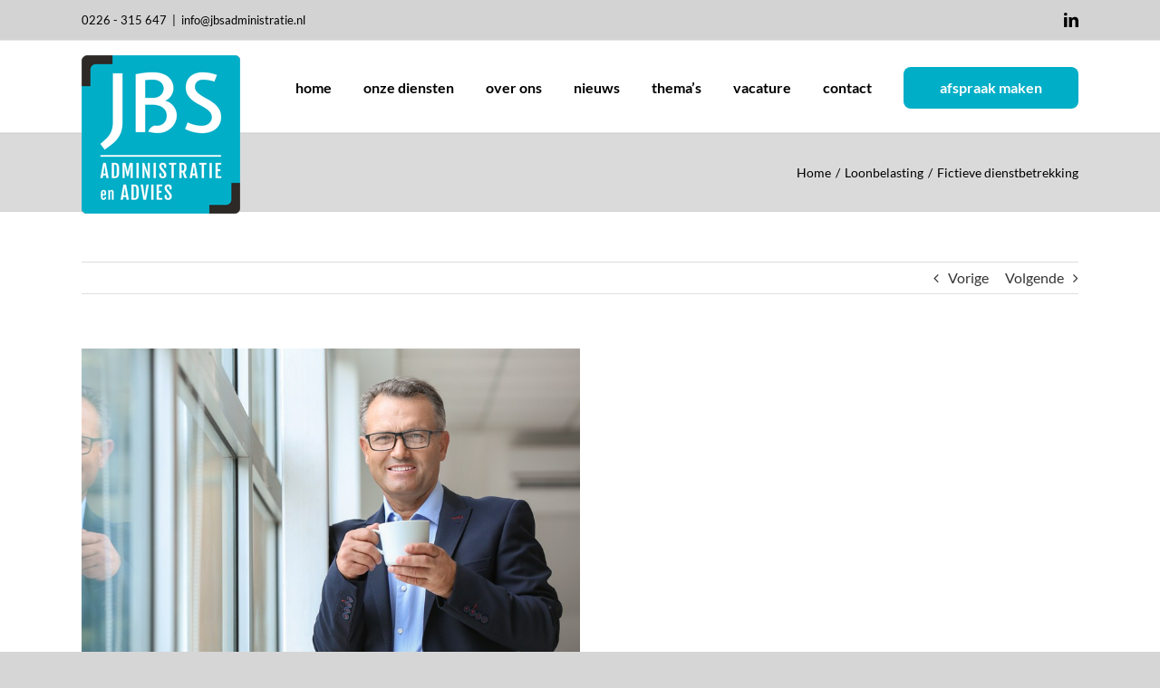

--- FILE ---
content_type: text/html; charset=UTF-8
request_url: https://www.jbsadministratie.nl/fictieve-dienstbetrekking/
body_size: 20461
content:
<!DOCTYPE html>
<html class="avada-html-layout-wide avada-html-header-position-top" lang="nl-NL" prefix="og: http://ogp.me/ns# fb: http://ogp.me/ns/fb#">
<head>
	<meta http-equiv="X-UA-Compatible" content="IE=edge" />
	<meta http-equiv="Content-Type" content="text/html; charset=utf-8"/>
	<meta name="viewport" content="width=device-width, initial-scale=1" />
	<meta name='robots' content='index, follow, max-image-preview:large, max-snippet:-1, max-video-preview:-1' />

	<!-- This site is optimized with the Yoast SEO plugin v26.7 - https://yoast.com/wordpress/plugins/seo/ -->
	<title>Fictieve dienstbetrekking - JBS Administratie en Advies</title>
	<link rel="canonical" href="https://www.jbsadministratie.nl/fictieve-dienstbetrekking/" />
	<meta property="og:locale" content="nl_NL" />
	<meta property="og:type" content="article" />
	<meta property="og:title" content="Fictieve dienstbetrekking - JBS Administratie en Advies" />
	<meta property="og:description" content="Werknemer voor de loonbelasting is de natuurlijke persoon, die tot een inhoudingsplichtige in" />
	<meta property="og:url" content="https://www.jbsadministratie.nl/fictieve-dienstbetrekking/" />
	<meta property="og:site_name" content="JBS Administratie en Advies" />
	<meta property="article:published_time" content="2019-08-29T04:00:00+00:00" />
	<meta property="og:image" content="https://www.jbsadministratie.nl/wp-content/uploads/2019/08/b206b479-6a7c-4533-b271-ef61c9c1e0ba.jpg" />
	<meta property="og:image:width" content="800" />
	<meta property="og:image:height" content="533" />
	<meta property="og:image:type" content="image/jpeg" />
	<meta name="author" content="plesk_7ukn080e" />
	<meta name="twitter:card" content="summary_large_image" />
	<meta name="twitter:label1" content="Geschreven door" />
	<meta name="twitter:data1" content="plesk_7ukn080e" />
	<meta name="twitter:label2" content="Geschatte leestijd" />
	<meta name="twitter:data2" content="2 minuten" />
	<script type="application/ld+json" class="yoast-schema-graph">{"@context":"https://schema.org","@graph":[{"@type":"Article","@id":"https://www.jbsadministratie.nl/fictieve-dienstbetrekking/#article","isPartOf":{"@id":"https://www.jbsadministratie.nl/fictieve-dienstbetrekking/"},"author":{"name":"plesk_7ukn080e","@id":"https://www.jbsadministratie.nl/#/schema/person/ef60a0cf0dc33ab239ed0be9d96d60c8"},"headline":"Fictieve dienstbetrekking","datePublished":"2019-08-29T04:00:00+00:00","mainEntityOfPage":{"@id":"https://www.jbsadministratie.nl/fictieve-dienstbetrekking/"},"wordCount":309,"publisher":{"@id":"https://www.jbsadministratie.nl/#organization"},"image":{"@id":"https://www.jbsadministratie.nl/fictieve-dienstbetrekking/#primaryimage"},"thumbnailUrl":"https://www.jbsadministratie.nl/wp-content/uploads/2019/08/b206b479-6a7c-4533-b271-ef61c9c1e0ba.jpg","articleSection":["Loonbelasting"],"inLanguage":"nl-NL"},{"@type":"WebPage","@id":"https://www.jbsadministratie.nl/fictieve-dienstbetrekking/","url":"https://www.jbsadministratie.nl/fictieve-dienstbetrekking/","name":"Fictieve dienstbetrekking - JBS Administratie en Advies","isPartOf":{"@id":"https://www.jbsadministratie.nl/#website"},"primaryImageOfPage":{"@id":"https://www.jbsadministratie.nl/fictieve-dienstbetrekking/#primaryimage"},"image":{"@id":"https://www.jbsadministratie.nl/fictieve-dienstbetrekking/#primaryimage"},"thumbnailUrl":"https://www.jbsadministratie.nl/wp-content/uploads/2019/08/b206b479-6a7c-4533-b271-ef61c9c1e0ba.jpg","datePublished":"2019-08-29T04:00:00+00:00","breadcrumb":{"@id":"https://www.jbsadministratie.nl/fictieve-dienstbetrekking/#breadcrumb"},"inLanguage":"nl-NL","potentialAction":[{"@type":"ReadAction","target":["https://www.jbsadministratie.nl/fictieve-dienstbetrekking/"]}]},{"@type":"ImageObject","inLanguage":"nl-NL","@id":"https://www.jbsadministratie.nl/fictieve-dienstbetrekking/#primaryimage","url":"https://www.jbsadministratie.nl/wp-content/uploads/2019/08/b206b479-6a7c-4533-b271-ef61c9c1e0ba.jpg","contentUrl":"https://www.jbsadministratie.nl/wp-content/uploads/2019/08/b206b479-6a7c-4533-b271-ef61c9c1e0ba.jpg","width":800,"height":533},{"@type":"BreadcrumbList","@id":"https://www.jbsadministratie.nl/fictieve-dienstbetrekking/#breadcrumb","itemListElement":[{"@type":"ListItem","position":1,"name":"Home","item":"https://www.jbsadministratie.nl/"},{"@type":"ListItem","position":2,"name":"Fictieve dienstbetrekking"}]},{"@type":"WebSite","@id":"https://www.jbsadministratie.nl/#website","url":"https://www.jbsadministratie.nl/","name":"JBS Administratie en Advies","description":"Financieel &amp; Fiscaal maatwerk voor het MKB","publisher":{"@id":"https://www.jbsadministratie.nl/#organization"},"potentialAction":[{"@type":"SearchAction","target":{"@type":"EntryPoint","urlTemplate":"https://www.jbsadministratie.nl/?s={search_term_string}"},"query-input":{"@type":"PropertyValueSpecification","valueRequired":true,"valueName":"search_term_string"}}],"inLanguage":"nl-NL"},{"@type":"Organization","@id":"https://www.jbsadministratie.nl/#organization","name":"JBS Administratie en advies","url":"https://www.jbsadministratie.nl/","logo":{"@type":"ImageObject","inLanguage":"nl-NL","@id":"https://www.jbsadministratie.nl/#/schema/logo/image/","url":"https://www.jbsadministratie.nl/wp-content/uploads/2019/03/JBS_Logo_350px.png","contentUrl":"https://www.jbsadministratie.nl/wp-content/uploads/2019/03/JBS_Logo_350px.png","width":350,"height":350,"caption":"JBS Administratie en advies"},"image":{"@id":"https://www.jbsadministratie.nl/#/schema/logo/image/"}},{"@type":"Person","@id":"https://www.jbsadministratie.nl/#/schema/person/ef60a0cf0dc33ab239ed0be9d96d60c8","name":"plesk_7ukn080e","image":{"@type":"ImageObject","inLanguage":"nl-NL","@id":"https://www.jbsadministratie.nl/#/schema/person/image/","url":"https://secure.gravatar.com/avatar/11bf848b93f25e4841f227154d9bd32fa2f517e88a824f3040bcb7edb7e340cb?s=96&d=mm&r=g","contentUrl":"https://secure.gravatar.com/avatar/11bf848b93f25e4841f227154d9bd32fa2f517e88a824f3040bcb7edb7e340cb?s=96&d=mm&r=g","caption":"plesk_7ukn080e"}}]}</script>
	<!-- / Yoast SEO plugin. -->



<link rel="alternate" type="application/rss+xml" title="JBS Administratie en Advies &raquo; feed" href="https://www.jbsadministratie.nl/feed/" />
<link rel="alternate" type="application/rss+xml" title="JBS Administratie en Advies &raquo; reacties feed" href="https://www.jbsadministratie.nl/comments/feed/" />
					<link rel="shortcut icon" href="https://www.jbsadministratie.nl/wp-content/uploads/2019/03/JBS_Fav_32px.png" type="image/x-icon" />
		
					<!-- Apple Touch Icon -->
			<link rel="apple-touch-icon" sizes="180x180" href="https://www.jbsadministratie.nl/wp-content/uploads/2019/03/JBS_Fav_114px.png">
		
					<!-- Android Icon -->
			<link rel="icon" sizes="192x192" href="https://www.jbsadministratie.nl/wp-content/uploads/2019/03/JBS_Fav_57px.png">
		
					<!-- MS Edge Icon -->
			<meta name="msapplication-TileImage" content="https://www.jbsadministratie.nl/wp-content/uploads/2019/03/JBS_Fav_72px.png">
				<link rel="alternate" title="oEmbed (JSON)" type="application/json+oembed" href="https://www.jbsadministratie.nl/wp-json/oembed/1.0/embed?url=https%3A%2F%2Fwww.jbsadministratie.nl%2Ffictieve-dienstbetrekking%2F" />
<link rel="alternate" title="oEmbed (XML)" type="text/xml+oembed" href="https://www.jbsadministratie.nl/wp-json/oembed/1.0/embed?url=https%3A%2F%2Fwww.jbsadministratie.nl%2Ffictieve-dienstbetrekking%2F&#038;format=xml" />
					<meta name="description" content="Werknemer voor de loonbelasting is de natuurlijke persoon, die tot een inhoudingsplichtige in privaatrechtelijke dienstbetrekking staat. Er is sprake van een dienstbetrekking als aan de volgende voorwaarden is voldaan:


	er bestaat een gezagsverhouding tussen werkgever en werknemer;
	de werknemer is verplicht tot het persoonlijk verrichten van arbeid gedurende zekere tijd; en
	de werkgever is verplicht om loon te"/>
				
		<meta property="og:locale" content="nl_NL"/>
		<meta property="og:type" content="article"/>
		<meta property="og:site_name" content="JBS Administratie en Advies"/>
		<meta property="og:title" content="Fictieve dienstbetrekking - JBS Administratie en Advies"/>
				<meta property="og:description" content="Werknemer voor de loonbelasting is de natuurlijke persoon, die tot een inhoudingsplichtige in privaatrechtelijke dienstbetrekking staat. Er is sprake van een dienstbetrekking als aan de volgende voorwaarden is voldaan:


	er bestaat een gezagsverhouding tussen werkgever en werknemer;
	de werknemer is verplicht tot het persoonlijk verrichten van arbeid gedurende zekere tijd; en
	de werkgever is verplicht om loon te"/>
				<meta property="og:url" content="https://www.jbsadministratie.nl/fictieve-dienstbetrekking/"/>
										<meta property="article:published_time" content="2019-08-29T04:00:00+01:00"/>
							<meta property="article:modified_time" content="0000-00-00T00:00:00+01:00"/>
								<meta name="author" content="plesk_7ukn080e"/>
								<meta property="og:image" content="https://www.jbsadministratie.nl/wp-content/uploads/2019/08/b206b479-6a7c-4533-b271-ef61c9c1e0ba.jpg"/>
		<meta property="og:image:width" content="800"/>
		<meta property="og:image:height" content="533"/>
		<meta property="og:image:type" content="image/jpeg"/>
				<style id='wp-img-auto-sizes-contain-inline-css' type='text/css'>
img:is([sizes=auto i],[sizes^="auto," i]){contain-intrinsic-size:3000px 1500px}
/*# sourceURL=wp-img-auto-sizes-contain-inline-css */
</style>
<style id='wp-emoji-styles-inline-css' type='text/css'>

	img.wp-smiley, img.emoji {
		display: inline !important;
		border: none !important;
		box-shadow: none !important;
		height: 1em !important;
		width: 1em !important;
		margin: 0 0.07em !important;
		vertical-align: -0.1em !important;
		background: none !important;
		padding: 0 !important;
	}
/*# sourceURL=wp-emoji-styles-inline-css */
</style>
<link rel='stylesheet' id='fusion-dynamic-css-css' href='https://www.jbsadministratie.nl/wp-content/uploads/fusion-styles/83d3f2d5aa9ddc90f7504f9f58022e79.min.css?ver=3.11.10' type='text/css' media='all' />
<script type="text/javascript" src="https://www.jbsadministratie.nl/wp-includes/js/jquery/jquery.min.js?ver=3.7.1" id="jquery-core-js"></script>
<script type="text/javascript" src="https://www.jbsadministratie.nl/wp-includes/js/jquery/jquery-migrate.min.js?ver=3.4.1" id="jquery-migrate-js"></script>
<link rel="https://api.w.org/" href="https://www.jbsadministratie.nl/wp-json/" /><link rel="alternate" title="JSON" type="application/json" href="https://www.jbsadministratie.nl/wp-json/wp/v2/posts/1852" /><link rel="EditURI" type="application/rsd+xml" title="RSD" href="https://www.jbsadministratie.nl/xmlrpc.php?rsd" />
<meta name="generator" content="WordPress 6.9" />
<link rel='shortlink' href='https://www.jbsadministratie.nl/?p=1852' />
<!--  im inforwijzers color settings -->
<link href='https://cdn.informanagement.com/Content/ePrint/Assets/Accountants/648/SiteStyles/Settings.css' rel='stylesheet' type='text/css' />
<link href='https://cdn.informanagement.com/Content/ePrint/Assets/Accountants/Common/CSS/CommonModals.css' rel='stylesheet' type='text/css' />
<!-- /im inforwijzers color settings -->
<!--  im inforwijzers scripts -->
<script>
  var url = 'https://eprint.informanagement.com/Int/AccountantOnlineTemplates?ui=24f2863f-27dd-4b99-95c5-b0e6d62919e3'
</script>
<script src='https://cdn.informanagement.com/Content/Shared/JSWindow/ModalPopupWindow.js'></script>
<script src='https://cdn.informanagement.com/Content/ePrint/Assets/Accountants/Common/JS/Integrationjs.js'></script>
<!-- /im inforwijzers scripts -->
<style type="text/css" id="css-fb-visibility">@media screen and (max-width: 640px){.fusion-no-small-visibility{display:none !important;}body .sm-text-align-center{text-align:center !important;}body .sm-text-align-left{text-align:left !important;}body .sm-text-align-right{text-align:right !important;}body .sm-flex-align-center{justify-content:center !important;}body .sm-flex-align-flex-start{justify-content:flex-start !important;}body .sm-flex-align-flex-end{justify-content:flex-end !important;}body .sm-mx-auto{margin-left:auto !important;margin-right:auto !important;}body .sm-ml-auto{margin-left:auto !important;}body .sm-mr-auto{margin-right:auto !important;}body .fusion-absolute-position-small{position:absolute;top:auto;width:100%;}.awb-sticky.awb-sticky-small{ position: sticky; top: var(--awb-sticky-offset,0); }}@media screen and (min-width: 641px) and (max-width: 1024px){.fusion-no-medium-visibility{display:none !important;}body .md-text-align-center{text-align:center !important;}body .md-text-align-left{text-align:left !important;}body .md-text-align-right{text-align:right !important;}body .md-flex-align-center{justify-content:center !important;}body .md-flex-align-flex-start{justify-content:flex-start !important;}body .md-flex-align-flex-end{justify-content:flex-end !important;}body .md-mx-auto{margin-left:auto !important;margin-right:auto !important;}body .md-ml-auto{margin-left:auto !important;}body .md-mr-auto{margin-right:auto !important;}body .fusion-absolute-position-medium{position:absolute;top:auto;width:100%;}.awb-sticky.awb-sticky-medium{ position: sticky; top: var(--awb-sticky-offset,0); }}@media screen and (min-width: 1025px){.fusion-no-large-visibility{display:none !important;}body .lg-text-align-center{text-align:center !important;}body .lg-text-align-left{text-align:left !important;}body .lg-text-align-right{text-align:right !important;}body .lg-flex-align-center{justify-content:center !important;}body .lg-flex-align-flex-start{justify-content:flex-start !important;}body .lg-flex-align-flex-end{justify-content:flex-end !important;}body .lg-mx-auto{margin-left:auto !important;margin-right:auto !important;}body .lg-ml-auto{margin-left:auto !important;}body .lg-mr-auto{margin-right:auto !important;}body .fusion-absolute-position-large{position:absolute;top:auto;width:100%;}.awb-sticky.awb-sticky-large{ position: sticky; top: var(--awb-sticky-offset,0); }}</style><meta name="generator" content="Powered by Slider Revolution 6.7.16 - responsive, Mobile-Friendly Slider Plugin for WordPress with comfortable drag and drop interface." />
<script>function setREVStartSize(e){
			//window.requestAnimationFrame(function() {
				window.RSIW = window.RSIW===undefined ? window.innerWidth : window.RSIW;
				window.RSIH = window.RSIH===undefined ? window.innerHeight : window.RSIH;
				try {
					var pw = document.getElementById(e.c).parentNode.offsetWidth,
						newh;
					pw = pw===0 || isNaN(pw) || (e.l=="fullwidth" || e.layout=="fullwidth") ? window.RSIW : pw;
					e.tabw = e.tabw===undefined ? 0 : parseInt(e.tabw);
					e.thumbw = e.thumbw===undefined ? 0 : parseInt(e.thumbw);
					e.tabh = e.tabh===undefined ? 0 : parseInt(e.tabh);
					e.thumbh = e.thumbh===undefined ? 0 : parseInt(e.thumbh);
					e.tabhide = e.tabhide===undefined ? 0 : parseInt(e.tabhide);
					e.thumbhide = e.thumbhide===undefined ? 0 : parseInt(e.thumbhide);
					e.mh = e.mh===undefined || e.mh=="" || e.mh==="auto" ? 0 : parseInt(e.mh,0);
					if(e.layout==="fullscreen" || e.l==="fullscreen")
						newh = Math.max(e.mh,window.RSIH);
					else{
						e.gw = Array.isArray(e.gw) ? e.gw : [e.gw];
						for (var i in e.rl) if (e.gw[i]===undefined || e.gw[i]===0) e.gw[i] = e.gw[i-1];
						e.gh = e.el===undefined || e.el==="" || (Array.isArray(e.el) && e.el.length==0)? e.gh : e.el;
						e.gh = Array.isArray(e.gh) ? e.gh : [e.gh];
						for (var i in e.rl) if (e.gh[i]===undefined || e.gh[i]===0) e.gh[i] = e.gh[i-1];
											
						var nl = new Array(e.rl.length),
							ix = 0,
							sl;
						e.tabw = e.tabhide>=pw ? 0 : e.tabw;
						e.thumbw = e.thumbhide>=pw ? 0 : e.thumbw;
						e.tabh = e.tabhide>=pw ? 0 : e.tabh;
						e.thumbh = e.thumbhide>=pw ? 0 : e.thumbh;
						for (var i in e.rl) nl[i] = e.rl[i]<window.RSIW ? 0 : e.rl[i];
						sl = nl[0];
						for (var i in nl) if (sl>nl[i] && nl[i]>0) { sl = nl[i]; ix=i;}
						var m = pw>(e.gw[ix]+e.tabw+e.thumbw) ? 1 : (pw-(e.tabw+e.thumbw)) / (e.gw[ix]);
						newh =  (e.gh[ix] * m) + (e.tabh + e.thumbh);
					}
					var el = document.getElementById(e.c);
					if (el!==null && el) el.style.height = newh+"px";
					el = document.getElementById(e.c+"_wrapper");
					if (el!==null && el) {
						el.style.height = newh+"px";
						el.style.display = "block";
					}
				} catch(e){
					console.log("Failure at Presize of Slider:" + e)
				}
			//});
		  };</script>
		<style type="text/css" id="wp-custom-css">
			.fusion-main-menu > ul > li > a {
	padding-top: 20px;
}
.fusion-secondary-header {
	background: #d2d3d2 !Important;
}

.fusion-header-wrapper.fusion-is-sticky .fusion-header  {
	height: 80px !important;
}

.fusion-header-wrapper.fusion-is-sticky .fusion-header .fusion-main-menu > ul > li > a {
	padding: 0px;
}
.fusion-social-links-header .fusion-social-networks .fusion-social-network-icon {
	color: #000 !important;
}

#home-intro {
	border-bottom: 8px solid #d2d3d2;
}

#home-parra {
	font-size: 26px;
	color: #fff;
}

#home-parra .fusion-button-text {
	font-size: 17px !important;
}
#home-parra .fusion-button, #over-ons-blauw .fusion-button, #sidebar-button.button-1, .fusion-menu-item-button .menu-text {
	border-radius: 8px;
	padding: 15px 40px 15px 40px;
	font-size: 16px;
}

.fusion-header .fusion-button:hover {
	background: #dadada !important;
}

.fusion-footer-widget-area {
	font-family: "Lato" !important;
	font-size: 15px;
}

.fusion-footer-widget-area a {
	color: #000 !important;
}
.fusion-footer-widget-area a:hover {
	color: #fff !important;
}

.fusion-footer-widget-area p {
	font-weight: 700;
}
.widget .fusion-social-networks .fusion-social-network-icon {
	padding-top: 16px;
}
#text-2 .textwidget {
	margin-top: -6px !Important;
}
/* BLOG VERANDERINGEN HOMEPAGINA */

.fusion-blog-shortcode .fusion-read-more {
	background: #00AEC7;
	padding: 5px 15px 7px 15px;
	border-radius: 5px;
	color: #fff;
}

.fusion-blog-shortcode .fusion-read-more:after {
	display: none;
}

.fusion-blog-shortcode .fusion-post-wrapper {
	border-bottom-width: 1px !important;
}
.fusion-blog-shortcode .post h2 a {
	color: #00AEC7 !important;
}
.fusion-blog-shortcode .fusion-single-line-meta {
	color: #000;
	font-size: 14px;
	font-weight: 600;
}
.fusion-blog-shortcode .post .fusion-meta-info {
	margin-top: 10px !Important;
}

/* EIND BLOG*/

.fusion-layout-column .fusion-column-wrapper {
	background-size: 60px 60px !important;
}

#diensten-1 .fusion-column-wrapper, #diensten-3 .fusion-column-wrapper, #over-ons-info .fusion-column-wrapper {
	border-top-left-radius: 15px;
}
#diensten-2 .fusion-column-wrapper, #diensten-4 .fusion-column-wrapper, 
#noab .fusion-column-wrapper {
	border-bottom-right-radius: 15px;
}
@media (max-width: 700px) {
	#diensten-1 .fusion-column-wrapper, #diensten-3 .fusion-column-wrapper, #over-ons-info .fusion-column-wrapper, #diensten-2 .fusion-column-wrapper, #diensten-4 .fusion-column-wrapper, 
#noab .fusion-column-wrapper {
	padding: 30px 30px 20px 30px !important;
}
#diensten-2 .fusion-column-wrapper, #diensten-4 .fusion-column-wrapper, 
#noab .fusion-column-wrapper {
	border-bottom-right-radius: 15px;
}
	.fusion-layout-column .fusion-column-wrapper {
	background-size: 40px 40px !important;
}
}

#over-ons-blauw h2 {
	color: #fff;
}

/* CONTACTPAGINA BLOKKEN */

#contactblok .fusion-layout-column .fusion-column-wrapper {
	background-size: 250px 250px !important;
	width: 250px !important;
	height: 250px !important;
	position: relative !important;
	text-align: center !important;
}

#contactblok .fusion-layout-column .fusion-column-wrapper .fusion-text {
	 position: absolute !important;
    top: -1px;
    bottom: 0 !important;
    left: 0 !important;
    right: 0 !important;
    width: 75% !important;
    height: 50% !important;
    margin: auto !important;
	color: #fff !important;
	font-size: 16px !Important;
}
#contactblok .fusion-layout-column .fusion-column-wrapper .fusion-text a {
	color: #fff !important;
}
#contactblok .fusion-layout-column .fusion-column-wrapper .fusion-text a:hover {
	color: #000 !important;
}

#plus-icon .fusion-text {
	position: absolute;
    top: -20px !important;
}
#contactblok .fusion-layout-column .fusion-column-wrapper .fusion-text i {
	margin-bottom: -10px !Important;
}
/* EIND CONTACTPAGINA */
/* GRAVITYFORMS */

input, textarea {
	border-color: #00AEC7 !important;
	color: #000 !Important;
}
#gform_submit_button_1 {
	width: 100%;
	background: #00AEC7;
	color: #fff !important;
}
#gform_submit_button_1:hover {
	color: #000 !important;
}

#blauwe-balk, #over-ons-blauw {
	border-bottom: 10px solid #d2d3d2;
}

#nieuws-home h2, .blog-shortcode-post-title  {
	font-weight: normal !important;
}

@media screen and (max-width: 800px) {
	#home-blokken .fusion-column-wrapper {
		padding: 0px !Important;
		width: 60%;
		margin: auto;
	}
	h2, #home-parra {
		font-size: 17px !important;
	}
	.fusion-mobile-menu-design-modern .fusion-social-links-header {
	display: none;
}
}

	#wrapper .fusion-vertical-menu-widget.left .menu li a {
		padding-left: 0px;
	}
@media screen and (min-width: 800px) {
	.single-post .type-post .flexslider .slides img {
		width: 50% !important;
	}
}

.single-related-posts .fusion-carousel-meta a, .single-related-posts .fusion-carousel-meta .fusion-inline-sep {
	display: none;
}

/* INFORWIJZERS */

#inforwijzers .fusion-column-wrapper {
	border-color: #dadada !important;
}

#inforwijzers .fusion-button {
	background-color: #00AEC7;
	border-radius: 5px;
	text-transform: initial;
	font-size: 16px;
	font-weight: normal !Important;
}

#inforwijzers .fusion-button:hover .fusion-button-text {
	color: #fff !important;
}

#inforwijzers .fusion-portfolio-buttons {
	display: none;
}

#inforwijzers .fusion-title {
	margin-bottom: 0px !important;
	margin-top: 10px !important;
}
#inforwijzers h3 {
	padding-left: 30px !important;
	padding-right: 20px !important;
	padding-top: 20px;
	font-size: 20px;
	color: #00AEC7;
}

#inforwijzers .fusion-text {
	padding-left: 30px;
	padding-right: 30px;
}
@media (min-width: 901px) {
#inforwijzers p {
	min-height: 210px !important;
}
}
@media (min-width: 801px) and (max-width: 900px) {
	#inforwijzers p {
		min-height: 270px !important;
	}
}
@media (min-width: 801px) {
	#inforwijzers .fusion-button {
	position: absolute;
	bottom: 30px;
	left: 30px;
	width: 280px;
}
}
@media (max-width: 800px) {
	#inforwijzers .fusion-button {
		margin-bottom: 30px;
	}
	#inforwijzers .fusion-title h3 {
		font-size: 20px !important;
		margin-bottom: 10px !important;
	}
}
#wijzer-menu ul li a  {
	background: #fff;
	padding-left: 15px !important;
	padding-right: 15px !important;
	padding-top: 8px !important;
	padding-bottom: 10px !important;
	margin-left: 5px !important;
	margin-right: 5px !important;
	border: 1px solid #dadada !important;
	border-radius: 5px;
}

#wijzer-menu a {
	color: #000 !important;
}
#wijzer-menu ul li:hover a {
	color: #000 !important;
	-webkit-box-shadow: 0px 0px 4px 0px rgba(0,174,199,0.75);
-moz-box-shadow: 0px 0px 4px 0px rgba(0,174,199,0.75);
box-shadow: 0px 0px 4px 0px rgba(0,174,199,0.75);
}

#wijzer-menu ul li a:after {
display: none;
}

#wijzer-menu .current-menu-item a {
	background-color: #00AEC7;
		color: #fff !important;
}

#wijzer-menu .current-menu-item:hover a {
	color: #fff !important;
}
@media only screen and (max-width: 907px) {
#menu-widget-3 ul li  {
	margin-bottom: 10px !important; 
}
}

.fusion-footer, .fusion-footer a {
	text-align: center;
}

/* INFORWIJZERS 2023 */

@media (min-width: 786px) {
#Brochure_list .Themes_list_box .Themes_list_title {
	font-size: 20px;
}
	#Brochure_list .Themes_list_box .Themes_list_textarea {
		font-size: 16px;
	}
	#im_dp_grid.gridcol2 .Themes_list_box {
		width: calc(50% - 40px) !important;
	}
	#im_dp_grid .Themes_list_box {
		margin: 20px !important;
	}
	#Brochure_list .Themes_list_box .Themes_list_fbbutton {
	position: absolute;
	bottom: 0px;
}
	#Brochure_list .Themes_list_box .Themes_list_textarea {
	color: #000;
	padding-bottom: 60px;
}
#Brochure_list .Themes_list_box .Themes_list_textarea {
	padding-bottom: 60px;
}

}

@media (max-width: 786px) {
	#im_dp_grid .Themes_list_box, #im_dp_grid .Themes_list_box, #im_dp_grid .Themes_list_box:nth-child(3n+0) {
		width: 100% !important;
		padding: 0px !important;
		margin: 0px 0px 25px 0px !important;
	}
	#Brochure_list .Themes_list_box .Themes_list_title {
		font-size: 18px;
	}
}
#Brochure_list .Themes_list_box {
	border: 1px solid #dadada !important;
}
#Brochure_list .Themes_list_box .Themes_list_thumbnail img.active {
	width: 100%;
	max-height: 250px;
	object-fit: cover;
	object-position: 0px 0px;
}

#Brochure_list .Themes_list_box .Themes_list_title {
	font-weight: normal;
	font-family: "Titillium Web", sans-serif;
	padding-bottom: 0px;
}
#Brochure_list .Themes_list_box .Themes_list_textarea {
	color: #000;
}

#Brochure_list .Themes_list_box .Themes_list_fbbutton a {
	font-size: 0px;
	border-radius: 5px;
}

#Brochure_list .Themes_list_box .Themes_list_fbbutton a:after {
	font-size: 16px;
	content: "Download brochure";
	color: #fff;
}
		</style>
				<script type="text/javascript">
			var doc = document.documentElement;
			doc.setAttribute( 'data-useragent', navigator.userAgent );
		</script>
		<!-- Google tag (gtag.js) -->
<script async src="https://www.googletagmanager.com/gtag/js?id=G-CX7BXWNVML"></script>
<script>
  window.dataLayer = window.dataLayer || [];
  function gtag(){dataLayer.push(arguments);}
  gtag('js', new Date());

  gtag('config', 'G-CX7BXWNVML');
</script>
	<style id='global-styles-inline-css' type='text/css'>
:root{--wp--preset--aspect-ratio--square: 1;--wp--preset--aspect-ratio--4-3: 4/3;--wp--preset--aspect-ratio--3-4: 3/4;--wp--preset--aspect-ratio--3-2: 3/2;--wp--preset--aspect-ratio--2-3: 2/3;--wp--preset--aspect-ratio--16-9: 16/9;--wp--preset--aspect-ratio--9-16: 9/16;--wp--preset--color--black: #000000;--wp--preset--color--cyan-bluish-gray: #abb8c3;--wp--preset--color--white: #ffffff;--wp--preset--color--pale-pink: #f78da7;--wp--preset--color--vivid-red: #cf2e2e;--wp--preset--color--luminous-vivid-orange: #ff6900;--wp--preset--color--luminous-vivid-amber: #fcb900;--wp--preset--color--light-green-cyan: #7bdcb5;--wp--preset--color--vivid-green-cyan: #00d084;--wp--preset--color--pale-cyan-blue: #8ed1fc;--wp--preset--color--vivid-cyan-blue: #0693e3;--wp--preset--color--vivid-purple: #9b51e0;--wp--preset--color--awb-color-1: rgba(255,255,255,1);--wp--preset--color--awb-color-2: rgba(246,246,246,1);--wp--preset--color--awb-color-3: rgba(235,234,234,1);--wp--preset--color--awb-color-4: rgba(160,206,78,1);--wp--preset--color--awb-color-5: rgba(0,174,199,1);--wp--preset--color--awb-color-6: rgba(116,116,116,1);--wp--preset--color--awb-color-7: rgba(51,51,51,1);--wp--preset--color--awb-color-8: rgba(0,0,0,1);--wp--preset--color--awb-color-custom-10: rgba(224,222,222,1);--wp--preset--color--awb-color-custom-11: rgba(235,234,234,0.8);--wp--preset--color--awb-color-custom-12: rgba(232,232,232,1);--wp--preset--color--awb-color-custom-13: rgba(190,189,189,1);--wp--preset--color--awb-color-custom-14: rgba(229,229,229,1);--wp--preset--gradient--vivid-cyan-blue-to-vivid-purple: linear-gradient(135deg,rgb(6,147,227) 0%,rgb(155,81,224) 100%);--wp--preset--gradient--light-green-cyan-to-vivid-green-cyan: linear-gradient(135deg,rgb(122,220,180) 0%,rgb(0,208,130) 100%);--wp--preset--gradient--luminous-vivid-amber-to-luminous-vivid-orange: linear-gradient(135deg,rgb(252,185,0) 0%,rgb(255,105,0) 100%);--wp--preset--gradient--luminous-vivid-orange-to-vivid-red: linear-gradient(135deg,rgb(255,105,0) 0%,rgb(207,46,46) 100%);--wp--preset--gradient--very-light-gray-to-cyan-bluish-gray: linear-gradient(135deg,rgb(238,238,238) 0%,rgb(169,184,195) 100%);--wp--preset--gradient--cool-to-warm-spectrum: linear-gradient(135deg,rgb(74,234,220) 0%,rgb(151,120,209) 20%,rgb(207,42,186) 40%,rgb(238,44,130) 60%,rgb(251,105,98) 80%,rgb(254,248,76) 100%);--wp--preset--gradient--blush-light-purple: linear-gradient(135deg,rgb(255,206,236) 0%,rgb(152,150,240) 100%);--wp--preset--gradient--blush-bordeaux: linear-gradient(135deg,rgb(254,205,165) 0%,rgb(254,45,45) 50%,rgb(107,0,62) 100%);--wp--preset--gradient--luminous-dusk: linear-gradient(135deg,rgb(255,203,112) 0%,rgb(199,81,192) 50%,rgb(65,88,208) 100%);--wp--preset--gradient--pale-ocean: linear-gradient(135deg,rgb(255,245,203) 0%,rgb(182,227,212) 50%,rgb(51,167,181) 100%);--wp--preset--gradient--electric-grass: linear-gradient(135deg,rgb(202,248,128) 0%,rgb(113,206,126) 100%);--wp--preset--gradient--midnight: linear-gradient(135deg,rgb(2,3,129) 0%,rgb(40,116,252) 100%);--wp--preset--font-size--small: 12px;--wp--preset--font-size--medium: 20px;--wp--preset--font-size--large: 24px;--wp--preset--font-size--x-large: 42px;--wp--preset--font-size--normal: 16px;--wp--preset--font-size--xlarge: 32px;--wp--preset--font-size--huge: 48px;--wp--preset--spacing--20: 0.44rem;--wp--preset--spacing--30: 0.67rem;--wp--preset--spacing--40: 1rem;--wp--preset--spacing--50: 1.5rem;--wp--preset--spacing--60: 2.25rem;--wp--preset--spacing--70: 3.38rem;--wp--preset--spacing--80: 5.06rem;--wp--preset--shadow--natural: 6px 6px 9px rgba(0, 0, 0, 0.2);--wp--preset--shadow--deep: 12px 12px 50px rgba(0, 0, 0, 0.4);--wp--preset--shadow--sharp: 6px 6px 0px rgba(0, 0, 0, 0.2);--wp--preset--shadow--outlined: 6px 6px 0px -3px rgb(255, 255, 255), 6px 6px rgb(0, 0, 0);--wp--preset--shadow--crisp: 6px 6px 0px rgb(0, 0, 0);}:where(.is-layout-flex){gap: 0.5em;}:where(.is-layout-grid){gap: 0.5em;}body .is-layout-flex{display: flex;}.is-layout-flex{flex-wrap: wrap;align-items: center;}.is-layout-flex > :is(*, div){margin: 0;}body .is-layout-grid{display: grid;}.is-layout-grid > :is(*, div){margin: 0;}:where(.wp-block-columns.is-layout-flex){gap: 2em;}:where(.wp-block-columns.is-layout-grid){gap: 2em;}:where(.wp-block-post-template.is-layout-flex){gap: 1.25em;}:where(.wp-block-post-template.is-layout-grid){gap: 1.25em;}.has-black-color{color: var(--wp--preset--color--black) !important;}.has-cyan-bluish-gray-color{color: var(--wp--preset--color--cyan-bluish-gray) !important;}.has-white-color{color: var(--wp--preset--color--white) !important;}.has-pale-pink-color{color: var(--wp--preset--color--pale-pink) !important;}.has-vivid-red-color{color: var(--wp--preset--color--vivid-red) !important;}.has-luminous-vivid-orange-color{color: var(--wp--preset--color--luminous-vivid-orange) !important;}.has-luminous-vivid-amber-color{color: var(--wp--preset--color--luminous-vivid-amber) !important;}.has-light-green-cyan-color{color: var(--wp--preset--color--light-green-cyan) !important;}.has-vivid-green-cyan-color{color: var(--wp--preset--color--vivid-green-cyan) !important;}.has-pale-cyan-blue-color{color: var(--wp--preset--color--pale-cyan-blue) !important;}.has-vivid-cyan-blue-color{color: var(--wp--preset--color--vivid-cyan-blue) !important;}.has-vivid-purple-color{color: var(--wp--preset--color--vivid-purple) !important;}.has-black-background-color{background-color: var(--wp--preset--color--black) !important;}.has-cyan-bluish-gray-background-color{background-color: var(--wp--preset--color--cyan-bluish-gray) !important;}.has-white-background-color{background-color: var(--wp--preset--color--white) !important;}.has-pale-pink-background-color{background-color: var(--wp--preset--color--pale-pink) !important;}.has-vivid-red-background-color{background-color: var(--wp--preset--color--vivid-red) !important;}.has-luminous-vivid-orange-background-color{background-color: var(--wp--preset--color--luminous-vivid-orange) !important;}.has-luminous-vivid-amber-background-color{background-color: var(--wp--preset--color--luminous-vivid-amber) !important;}.has-light-green-cyan-background-color{background-color: var(--wp--preset--color--light-green-cyan) !important;}.has-vivid-green-cyan-background-color{background-color: var(--wp--preset--color--vivid-green-cyan) !important;}.has-pale-cyan-blue-background-color{background-color: var(--wp--preset--color--pale-cyan-blue) !important;}.has-vivid-cyan-blue-background-color{background-color: var(--wp--preset--color--vivid-cyan-blue) !important;}.has-vivid-purple-background-color{background-color: var(--wp--preset--color--vivid-purple) !important;}.has-black-border-color{border-color: var(--wp--preset--color--black) !important;}.has-cyan-bluish-gray-border-color{border-color: var(--wp--preset--color--cyan-bluish-gray) !important;}.has-white-border-color{border-color: var(--wp--preset--color--white) !important;}.has-pale-pink-border-color{border-color: var(--wp--preset--color--pale-pink) !important;}.has-vivid-red-border-color{border-color: var(--wp--preset--color--vivid-red) !important;}.has-luminous-vivid-orange-border-color{border-color: var(--wp--preset--color--luminous-vivid-orange) !important;}.has-luminous-vivid-amber-border-color{border-color: var(--wp--preset--color--luminous-vivid-amber) !important;}.has-light-green-cyan-border-color{border-color: var(--wp--preset--color--light-green-cyan) !important;}.has-vivid-green-cyan-border-color{border-color: var(--wp--preset--color--vivid-green-cyan) !important;}.has-pale-cyan-blue-border-color{border-color: var(--wp--preset--color--pale-cyan-blue) !important;}.has-vivid-cyan-blue-border-color{border-color: var(--wp--preset--color--vivid-cyan-blue) !important;}.has-vivid-purple-border-color{border-color: var(--wp--preset--color--vivid-purple) !important;}.has-vivid-cyan-blue-to-vivid-purple-gradient-background{background: var(--wp--preset--gradient--vivid-cyan-blue-to-vivid-purple) !important;}.has-light-green-cyan-to-vivid-green-cyan-gradient-background{background: var(--wp--preset--gradient--light-green-cyan-to-vivid-green-cyan) !important;}.has-luminous-vivid-amber-to-luminous-vivid-orange-gradient-background{background: var(--wp--preset--gradient--luminous-vivid-amber-to-luminous-vivid-orange) !important;}.has-luminous-vivid-orange-to-vivid-red-gradient-background{background: var(--wp--preset--gradient--luminous-vivid-orange-to-vivid-red) !important;}.has-very-light-gray-to-cyan-bluish-gray-gradient-background{background: var(--wp--preset--gradient--very-light-gray-to-cyan-bluish-gray) !important;}.has-cool-to-warm-spectrum-gradient-background{background: var(--wp--preset--gradient--cool-to-warm-spectrum) !important;}.has-blush-light-purple-gradient-background{background: var(--wp--preset--gradient--blush-light-purple) !important;}.has-blush-bordeaux-gradient-background{background: var(--wp--preset--gradient--blush-bordeaux) !important;}.has-luminous-dusk-gradient-background{background: var(--wp--preset--gradient--luminous-dusk) !important;}.has-pale-ocean-gradient-background{background: var(--wp--preset--gradient--pale-ocean) !important;}.has-electric-grass-gradient-background{background: var(--wp--preset--gradient--electric-grass) !important;}.has-midnight-gradient-background{background: var(--wp--preset--gradient--midnight) !important;}.has-small-font-size{font-size: var(--wp--preset--font-size--small) !important;}.has-medium-font-size{font-size: var(--wp--preset--font-size--medium) !important;}.has-large-font-size{font-size: var(--wp--preset--font-size--large) !important;}.has-x-large-font-size{font-size: var(--wp--preset--font-size--x-large) !important;}
/*# sourceURL=global-styles-inline-css */
</style>
<style id='wp-block-library-inline-css' type='text/css'>
:root{--wp-block-synced-color:#7a00df;--wp-block-synced-color--rgb:122,0,223;--wp-bound-block-color:var(--wp-block-synced-color);--wp-editor-canvas-background:#ddd;--wp-admin-theme-color:#007cba;--wp-admin-theme-color--rgb:0,124,186;--wp-admin-theme-color-darker-10:#006ba1;--wp-admin-theme-color-darker-10--rgb:0,107,160.5;--wp-admin-theme-color-darker-20:#005a87;--wp-admin-theme-color-darker-20--rgb:0,90,135;--wp-admin-border-width-focus:2px}@media (min-resolution:192dpi){:root{--wp-admin-border-width-focus:1.5px}}.wp-element-button{cursor:pointer}:root .has-very-light-gray-background-color{background-color:#eee}:root .has-very-dark-gray-background-color{background-color:#313131}:root .has-very-light-gray-color{color:#eee}:root .has-very-dark-gray-color{color:#313131}:root .has-vivid-green-cyan-to-vivid-cyan-blue-gradient-background{background:linear-gradient(135deg,#00d084,#0693e3)}:root .has-purple-crush-gradient-background{background:linear-gradient(135deg,#34e2e4,#4721fb 50%,#ab1dfe)}:root .has-hazy-dawn-gradient-background{background:linear-gradient(135deg,#faaca8,#dad0ec)}:root .has-subdued-olive-gradient-background{background:linear-gradient(135deg,#fafae1,#67a671)}:root .has-atomic-cream-gradient-background{background:linear-gradient(135deg,#fdd79a,#004a59)}:root .has-nightshade-gradient-background{background:linear-gradient(135deg,#330968,#31cdcf)}:root .has-midnight-gradient-background{background:linear-gradient(135deg,#020381,#2874fc)}:root{--wp--preset--font-size--normal:16px;--wp--preset--font-size--huge:42px}.has-regular-font-size{font-size:1em}.has-larger-font-size{font-size:2.625em}.has-normal-font-size{font-size:var(--wp--preset--font-size--normal)}.has-huge-font-size{font-size:var(--wp--preset--font-size--huge)}.has-text-align-center{text-align:center}.has-text-align-left{text-align:left}.has-text-align-right{text-align:right}.has-fit-text{white-space:nowrap!important}#end-resizable-editor-section{display:none}.aligncenter{clear:both}.items-justified-left{justify-content:flex-start}.items-justified-center{justify-content:center}.items-justified-right{justify-content:flex-end}.items-justified-space-between{justify-content:space-between}.screen-reader-text{border:0;clip-path:inset(50%);height:1px;margin:-1px;overflow:hidden;padding:0;position:absolute;width:1px;word-wrap:normal!important}.screen-reader-text:focus{background-color:#ddd;clip-path:none;color:#444;display:block;font-size:1em;height:auto;left:5px;line-height:normal;padding:15px 23px 14px;text-decoration:none;top:5px;width:auto;z-index:100000}html :where(.has-border-color){border-style:solid}html :where([style*=border-top-color]){border-top-style:solid}html :where([style*=border-right-color]){border-right-style:solid}html :where([style*=border-bottom-color]){border-bottom-style:solid}html :where([style*=border-left-color]){border-left-style:solid}html :where([style*=border-width]){border-style:solid}html :where([style*=border-top-width]){border-top-style:solid}html :where([style*=border-right-width]){border-right-style:solid}html :where([style*=border-bottom-width]){border-bottom-style:solid}html :where([style*=border-left-width]){border-left-style:solid}html :where(img[class*=wp-image-]){height:auto;max-width:100%}:where(figure){margin:0 0 1em}html :where(.is-position-sticky){--wp-admin--admin-bar--position-offset:var(--wp-admin--admin-bar--height,0px)}@media screen and (max-width:600px){html :where(.is-position-sticky){--wp-admin--admin-bar--position-offset:0px}}
/*wp_block_styles_on_demand_placeholder:697c8c3f76980*/
/*# sourceURL=wp-block-library-inline-css */
</style>
<style id='wp-block-library-theme-inline-css' type='text/css'>
.wp-block-audio :where(figcaption){color:#555;font-size:13px;text-align:center}.is-dark-theme .wp-block-audio :where(figcaption){color:#ffffffa6}.wp-block-audio{margin:0 0 1em}.wp-block-code{border:1px solid #ccc;border-radius:4px;font-family:Menlo,Consolas,monaco,monospace;padding:.8em 1em}.wp-block-embed :where(figcaption){color:#555;font-size:13px;text-align:center}.is-dark-theme .wp-block-embed :where(figcaption){color:#ffffffa6}.wp-block-embed{margin:0 0 1em}.blocks-gallery-caption{color:#555;font-size:13px;text-align:center}.is-dark-theme .blocks-gallery-caption{color:#ffffffa6}:root :where(.wp-block-image figcaption){color:#555;font-size:13px;text-align:center}.is-dark-theme :root :where(.wp-block-image figcaption){color:#ffffffa6}.wp-block-image{margin:0 0 1em}.wp-block-pullquote{border-bottom:4px solid;border-top:4px solid;color:currentColor;margin-bottom:1.75em}.wp-block-pullquote :where(cite),.wp-block-pullquote :where(footer),.wp-block-pullquote__citation{color:currentColor;font-size:.8125em;font-style:normal;text-transform:uppercase}.wp-block-quote{border-left:.25em solid;margin:0 0 1.75em;padding-left:1em}.wp-block-quote cite,.wp-block-quote footer{color:currentColor;font-size:.8125em;font-style:normal;position:relative}.wp-block-quote:where(.has-text-align-right){border-left:none;border-right:.25em solid;padding-left:0;padding-right:1em}.wp-block-quote:where(.has-text-align-center){border:none;padding-left:0}.wp-block-quote.is-large,.wp-block-quote.is-style-large,.wp-block-quote:where(.is-style-plain){border:none}.wp-block-search .wp-block-search__label{font-weight:700}.wp-block-search__button{border:1px solid #ccc;padding:.375em .625em}:where(.wp-block-group.has-background){padding:1.25em 2.375em}.wp-block-separator.has-css-opacity{opacity:.4}.wp-block-separator{border:none;border-bottom:2px solid;margin-left:auto;margin-right:auto}.wp-block-separator.has-alpha-channel-opacity{opacity:1}.wp-block-separator:not(.is-style-wide):not(.is-style-dots){width:100px}.wp-block-separator.has-background:not(.is-style-dots){border-bottom:none;height:1px}.wp-block-separator.has-background:not(.is-style-wide):not(.is-style-dots){height:2px}.wp-block-table{margin:0 0 1em}.wp-block-table td,.wp-block-table th{word-break:normal}.wp-block-table :where(figcaption){color:#555;font-size:13px;text-align:center}.is-dark-theme .wp-block-table :where(figcaption){color:#ffffffa6}.wp-block-video :where(figcaption){color:#555;font-size:13px;text-align:center}.is-dark-theme .wp-block-video :where(figcaption){color:#ffffffa6}.wp-block-video{margin:0 0 1em}:root :where(.wp-block-template-part.has-background){margin-bottom:0;margin-top:0;padding:1.25em 2.375em}
/*# sourceURL=/wp-includes/css/dist/block-library/theme.min.css */
</style>
<style id='classic-theme-styles-inline-css' type='text/css'>
/*! This file is auto-generated */
.wp-block-button__link{color:#fff;background-color:#32373c;border-radius:9999px;box-shadow:none;text-decoration:none;padding:calc(.667em + 2px) calc(1.333em + 2px);font-size:1.125em}.wp-block-file__button{background:#32373c;color:#fff;text-decoration:none}
/*# sourceURL=/wp-includes/css/classic-themes.min.css */
</style>
<link rel='stylesheet' id='rs-plugin-settings-css' href='//www.jbsadministratie.nl/wp-content/plugins/revslider/sr6/assets/css/rs6.css?ver=6.7.16' type='text/css' media='all' />
<style id='rs-plugin-settings-inline-css' type='text/css'>
#rs-demo-id {}
/*# sourceURL=rs-plugin-settings-inline-css */
</style>
<meta name="generator" content="WP Rocket 3.20.2" data-wpr-features="wpr_desktop" /></head>

<body class="wp-singular post-template-default single single-post postid-1852 single-format-standard wp-theme-Avada wp-child-theme-Avada-Child-Theme fusion-image-hovers fusion-pagination-sizing fusion-button_type-flat fusion-button_span-no fusion-button_gradient-linear avada-image-rollover-circle-yes avada-image-rollover-no fusion-body ltr fusion-sticky-header no-tablet-sticky-header no-mobile-sticky-header no-mobile-slidingbar no-mobile-totop fusion-disable-outline fusion-sub-menu-fade mobile-logo-pos-left layout-wide-mode avada-has-boxed-modal-shadow-none layout-scroll-offset-full avada-has-zero-margin-offset-top fusion-top-header menu-text-align-center mobile-menu-design-modern fusion-show-pagination-text fusion-header-layout-v3 avada-responsive avada-footer-fx-none avada-menu-highlight-style-bar fusion-search-form-classic fusion-main-menu-search-overlay fusion-avatar-square avada-dropdown-styles avada-blog-layout-large avada-blog-archive-layout-large avada-header-shadow-no avada-menu-icon-position-left avada-has-megamenu-shadow avada-has-mainmenu-dropdown-divider avada-has-breadcrumb-mobile-hidden avada-has-titlebar-bar_and_content avada-has-pagination-padding avada-flyout-menu-direction-fade avada-ec-views-v1" data-awb-post-id="1852">
		<a class="skip-link screen-reader-text" href="#content">Ga naar inhoud</a>

	<div data-rocket-location-hash="1bedd667ccdb0f2ae6123868cb70086e" id="boxed-wrapper">
		
		<div data-rocket-location-hash="c748e83a99a8efa38397a49b963eb39a" id="wrapper" class="fusion-wrapper">
			<div data-rocket-location-hash="30e21cd0d1ab48664f94f36d4ec80340" id="home" style="position:relative;top:-1px;"></div>
							
					
			<header data-rocket-location-hash="6a3c4ea792bfdd798d2d351fb8fd07c9" class="fusion-header-wrapper">
				<div class="fusion-header-v3 fusion-logo-alignment fusion-logo-left fusion-sticky-menu-1 fusion-sticky-logo-1 fusion-mobile-logo-1  fusion-mobile-menu-design-modern">
					
<div class="fusion-secondary-header">
	<div class="fusion-row">
					<div class="fusion-alignleft">
				<div class="fusion-contact-info"><span class="fusion-contact-info-phone-number">0226 - 315 647</span><span class="fusion-header-separator">|</span><span class="fusion-contact-info-email-address"><a href="mailto:inf&#111;&#64;&#106;&#98;sa&#100;&#109;&#105;&#110;&#105;&#115;t&#114;&#97;t&#105;&#101;&#46;nl">inf&#111;&#64;&#106;&#98;sa&#100;&#109;&#105;&#110;&#105;&#115;t&#114;&#97;t&#105;&#101;&#46;nl</a></span></div>			</div>
							<div class="fusion-alignright">
				<div class="fusion-social-links-header"><div class="fusion-social-networks"><div class="fusion-social-networks-wrapper"><a  class="fusion-social-network-icon fusion-tooltip fusion-linkedin awb-icon-linkedin" style data-placement="bottom" data-title="LinkedIn" data-toggle="tooltip" title="LinkedIn" href="https://www.linkedin.com/company/jbs-administratie-&amp;-advies/about/" target="_blank" rel="noopener noreferrer"><span class="screen-reader-text">LinkedIn</span></a></div></div></div>			</div>
			</div>
</div>
<div class="fusion-header-sticky-height"></div>
<div class="fusion-header">
	<div class="fusion-row">
					<div class="fusion-logo" data-margin-top="16px" data-margin-bottom="-90px" data-margin-left="0px" data-margin-right="0px">
			<a class="fusion-logo-link"  href="https://www.jbsadministratie.nl/" >

						<!-- standard logo -->
			<img src="https://www.jbsadministratie.nl/wp-content/uploads/2019/03/JBS_Logo_175px.png" srcset="https://www.jbsadministratie.nl/wp-content/uploads/2019/03/JBS_Logo_175px.png 1x, https://www.jbsadministratie.nl/wp-content/uploads/2019/03/JBS_Logo_350px.png 2x" width="175" height="175" style="max-height:175px;height:auto;" alt="JBS Administratie en Advies Logo" data-retina_logo_url="https://www.jbsadministratie.nl/wp-content/uploads/2019/03/JBS_Logo_350px.png" class="fusion-standard-logo" />

											<!-- mobile logo -->
				<img src="https://www.jbsadministratie.nl/wp-content/uploads/2019/03/JBS_Logo_100px.png" srcset="https://www.jbsadministratie.nl/wp-content/uploads/2019/03/JBS_Logo_100px.png 1x, https://www.jbsadministratie.nl/wp-content/uploads/2019/03/JBS_Logo_200px.png 2x" width="100" height="100" style="max-height:100px;height:auto;" alt="JBS Administratie en Advies Logo" data-retina_logo_url="https://www.jbsadministratie.nl/wp-content/uploads/2019/03/JBS_Logo_200px.png" class="fusion-mobile-logo" />
			
											<!-- sticky header logo -->
				<img src="https://www.jbsadministratie.nl/wp-content/uploads/2019/03/JBS_Logo_100px.png" srcset="https://www.jbsadministratie.nl/wp-content/uploads/2019/03/JBS_Logo_100px.png 1x, https://www.jbsadministratie.nl/wp-content/uploads/2019/03/JBS_Logo_200px.png 2x" width="100" height="100" style="max-height:100px;height:auto;" alt="JBS Administratie en Advies Logo" data-retina_logo_url="https://www.jbsadministratie.nl/wp-content/uploads/2019/03/JBS_Logo_200px.png" class="fusion-sticky-logo" />
					</a>
		</div>		<nav class="fusion-main-menu" aria-label="Main Menu"><div class="fusion-overlay-search">		<form role="search" class="searchform fusion-search-form  fusion-search-form-classic" method="get" action="https://www.jbsadministratie.nl/">
			<div class="fusion-search-form-content">

				
				<div class="fusion-search-field search-field">
					<label><span class="screen-reader-text">Zoeken naar:</span>
													<input type="search" value="" name="s" class="s" placeholder="Zoeken..." required aria-required="true" aria-label="Zoeken..."/>
											</label>
				</div>
				<div class="fusion-search-button search-button">
					<input type="submit" class="fusion-search-submit searchsubmit" aria-label="Zoeken" value="&#xf002;" />
									</div>

				
			</div>


			
		</form>
		<div class="fusion-search-spacer"></div><a href="#" role="button" aria-label="Close Search" class="fusion-close-search"></a></div><ul id="menu-jbs-hoofdmenu" class="fusion-menu"><li  id="menu-item-25"  class="menu-item menu-item-type-post_type menu-item-object-page menu-item-home menu-item-25"  data-item-id="25"><a  href="https://www.jbsadministratie.nl/" class="fusion-bar-highlight"><span class="menu-text">home</span></a></li><li  id="menu-item-24"  class="menu-item menu-item-type-post_type menu-item-object-page menu-item-24"  data-item-id="24"><a  href="https://www.jbsadministratie.nl/onze-diensten/" class="fusion-bar-highlight"><span class="menu-text">onze diensten</span></a></li><li  id="menu-item-23"  class="menu-item menu-item-type-post_type menu-item-object-page menu-item-23"  data-item-id="23"><a  href="https://www.jbsadministratie.nl/over-ons/" class="fusion-bar-highlight"><span class="menu-text">over ons</span></a></li><li  id="menu-item-22"  class="menu-item menu-item-type-post_type menu-item-object-page menu-item-22"  data-item-id="22"><a  href="https://www.jbsadministratie.nl/nieuws/" class="fusion-bar-highlight"><span class="menu-text">nieuws</span></a></li><li  id="menu-item-3481"  class="menu-item menu-item-type-post_type menu-item-object-page menu-item-3481"  data-item-id="3481"><a  href="https://www.jbsadministratie.nl/themas/" class="fusion-bar-highlight"><span class="menu-text">thema’s</span></a></li><li  id="menu-item-1754"  class="menu-item menu-item-type-post_type menu-item-object-page menu-item-1754"  data-item-id="1754"><a  href="https://www.jbsadministratie.nl/vacature/" class="fusion-bar-highlight"><span class="menu-text">vacature</span></a></li><li  id="menu-item-21"  class="menu-item menu-item-type-post_type menu-item-object-page menu-item-21"  data-item-id="21"><a  href="https://www.jbsadministratie.nl/contact/" class="fusion-bar-highlight"><span class="menu-text">contact</span></a></li><li  id="menu-item-332"  class="menu-item menu-item-type-post_type menu-item-object-page menu-item-332 fusion-menu-item-button"  data-item-id="332"><a  href="https://www.jbsadministratie.nl/contact/" class="fusion-bar-highlight"><span class="menu-text fusion-button button-default button-medium">afspraak maken</span></a></li></ul></nav><nav class="fusion-main-menu fusion-sticky-menu" aria-label="Main Menu Sticky"><div class="fusion-overlay-search">		<form role="search" class="searchform fusion-search-form  fusion-search-form-classic" method="get" action="https://www.jbsadministratie.nl/">
			<div class="fusion-search-form-content">

				
				<div class="fusion-search-field search-field">
					<label><span class="screen-reader-text">Zoeken naar:</span>
													<input type="search" value="" name="s" class="s" placeholder="Zoeken..." required aria-required="true" aria-label="Zoeken..."/>
											</label>
				</div>
				<div class="fusion-search-button search-button">
					<input type="submit" class="fusion-search-submit searchsubmit" aria-label="Zoeken" value="&#xf002;" />
									</div>

				
			</div>


			
		</form>
		<div class="fusion-search-spacer"></div><a href="#" role="button" aria-label="Close Search" class="fusion-close-search"></a></div><ul id="menu-jbs-hoofdmenu-1" class="fusion-menu"><li   class="menu-item menu-item-type-post_type menu-item-object-page menu-item-home menu-item-25"  data-item-id="25"><a  href="https://www.jbsadministratie.nl/" class="fusion-bar-highlight"><span class="menu-text">home</span></a></li><li   class="menu-item menu-item-type-post_type menu-item-object-page menu-item-24"  data-item-id="24"><a  href="https://www.jbsadministratie.nl/onze-diensten/" class="fusion-bar-highlight"><span class="menu-text">onze diensten</span></a></li><li   class="menu-item menu-item-type-post_type menu-item-object-page menu-item-23"  data-item-id="23"><a  href="https://www.jbsadministratie.nl/over-ons/" class="fusion-bar-highlight"><span class="menu-text">over ons</span></a></li><li   class="menu-item menu-item-type-post_type menu-item-object-page menu-item-22"  data-item-id="22"><a  href="https://www.jbsadministratie.nl/nieuws/" class="fusion-bar-highlight"><span class="menu-text">nieuws</span></a></li><li   class="menu-item menu-item-type-post_type menu-item-object-page menu-item-3481"  data-item-id="3481"><a  href="https://www.jbsadministratie.nl/themas/" class="fusion-bar-highlight"><span class="menu-text">thema’s</span></a></li><li   class="menu-item menu-item-type-post_type menu-item-object-page menu-item-1754"  data-item-id="1754"><a  href="https://www.jbsadministratie.nl/vacature/" class="fusion-bar-highlight"><span class="menu-text">vacature</span></a></li><li   class="menu-item menu-item-type-post_type menu-item-object-page menu-item-21"  data-item-id="21"><a  href="https://www.jbsadministratie.nl/contact/" class="fusion-bar-highlight"><span class="menu-text">contact</span></a></li><li   class="menu-item menu-item-type-post_type menu-item-object-page menu-item-332 fusion-menu-item-button"  data-item-id="332"><a  href="https://www.jbsadministratie.nl/contact/" class="fusion-bar-highlight"><span class="menu-text fusion-button button-default button-medium">afspraak maken</span></a></li></ul></nav><div class="fusion-mobile-navigation"><ul id="menu-jbs-hoofdmenu-2" class="fusion-mobile-menu"><li   class="menu-item menu-item-type-post_type menu-item-object-page menu-item-home menu-item-25"  data-item-id="25"><a  href="https://www.jbsadministratie.nl/" class="fusion-bar-highlight"><span class="menu-text">home</span></a></li><li   class="menu-item menu-item-type-post_type menu-item-object-page menu-item-24"  data-item-id="24"><a  href="https://www.jbsadministratie.nl/onze-diensten/" class="fusion-bar-highlight"><span class="menu-text">onze diensten</span></a></li><li   class="menu-item menu-item-type-post_type menu-item-object-page menu-item-23"  data-item-id="23"><a  href="https://www.jbsadministratie.nl/over-ons/" class="fusion-bar-highlight"><span class="menu-text">over ons</span></a></li><li   class="menu-item menu-item-type-post_type menu-item-object-page menu-item-22"  data-item-id="22"><a  href="https://www.jbsadministratie.nl/nieuws/" class="fusion-bar-highlight"><span class="menu-text">nieuws</span></a></li><li   class="menu-item menu-item-type-post_type menu-item-object-page menu-item-3481"  data-item-id="3481"><a  href="https://www.jbsadministratie.nl/themas/" class="fusion-bar-highlight"><span class="menu-text">thema’s</span></a></li><li   class="menu-item menu-item-type-post_type menu-item-object-page menu-item-1754"  data-item-id="1754"><a  href="https://www.jbsadministratie.nl/vacature/" class="fusion-bar-highlight"><span class="menu-text">vacature</span></a></li><li   class="menu-item menu-item-type-post_type menu-item-object-page menu-item-21"  data-item-id="21"><a  href="https://www.jbsadministratie.nl/contact/" class="fusion-bar-highlight"><span class="menu-text">contact</span></a></li><li   class="menu-item menu-item-type-post_type menu-item-object-page menu-item-332 fusion-menu-item-button"  data-item-id="332"><a  href="https://www.jbsadministratie.nl/contact/" class="fusion-bar-highlight"><span class="menu-text fusion-button button-default button-medium">afspraak maken</span></a></li></ul></div>	<div class="fusion-mobile-menu-icons">
							<a href="#" class="fusion-icon awb-icon-bars" aria-label="Toggle mobile menu" aria-expanded="false"></a>
		
		
		
			</div>

<nav class="fusion-mobile-nav-holder fusion-mobile-menu-text-align-left" aria-label="Main Menu Mobile"></nav>

	<nav class="fusion-mobile-nav-holder fusion-mobile-menu-text-align-left fusion-mobile-sticky-nav-holder" aria-label="Main Menu Mobile Sticky"></nav>
					</div>
</div>
				</div>
				<div class="fusion-clearfix"></div>
			</header>
								
							<div data-rocket-location-hash="ae09952dcb51da4b7e7510d1894525f4" id="sliders-container" class="fusion-slider-visibility">
					</div>
				
					
							
			<section data-rocket-location-hash="84138a0eaacec834612e0cd9aa027288" class="avada-page-titlebar-wrapper" aria-label="Pagina titel balk">
	<div class="fusion-page-title-bar fusion-page-title-bar-none fusion-page-title-bar-left">
		<div class="fusion-page-title-row">
			<div class="fusion-page-title-wrapper">
				<div class="fusion-page-title-captions">

					
					
				</div>

															<div class="fusion-page-title-secondary">
							<nav class="fusion-breadcrumbs awb-yoast-breadcrumbs" ara-label="Breadcrumb"><ol class="awb-breadcrumb-list"><li class="fusion-breadcrumb-item awb-breadcrumb-sep" ><a href="https://www.jbsadministratie.nl" class="fusion-breadcrumb-link"><span >Home</span></a></li><li class="fusion-breadcrumb-item awb-breadcrumb-sep" ><a href="https://www.jbsadministratie.nl/category/loonbelasting/" class="fusion-breadcrumb-link"><span >Loonbelasting</span></a></li><li class="fusion-breadcrumb-item"  aria-current="page"><span  class="breadcrumb-leaf">Fictieve dienstbetrekking</span></li></ol></nav>						</div>
									
			</div>
		</div>
	</div>
</section>

						<main data-rocket-location-hash="066f15242d1cc3d2edb984d5831af75a" id="main" class="clearfix ">
				<div class="fusion-row" style="">

<section id="content" style="width: 100%;">
			<div class="single-navigation clearfix">
			<a href="https://www.jbsadministratie.nl/belastingdienst-corrigeert-onzakelijke-rente-eigen-woning/" rel="prev">Vorige</a>			<a href="https://www.jbsadministratie.nl/kabinetsreactie-rapport-commissie-herijking-ouderschap/" rel="next">Volgende</a>		</div>
	
					<article id="post-1852" class="post post-1852 type-post status-publish format-standard has-post-thumbnail hentry category-loonbelasting">
						
														<div class="fusion-flexslider flexslider fusion-flexslider-loading post-slideshow fusion-post-slideshow">
				<ul class="slides">
																<li>
																																<a href="https://www.jbsadministratie.nl/wp-content/uploads/2019/08/b206b479-6a7c-4533-b271-ef61c9c1e0ba.jpg" data-rel="iLightbox[gallery1852]" title="" data-title="Fictieve dienstbetrekking" data-caption="" aria-label="Fictieve dienstbetrekking">
										<span class="screen-reader-text">Bekijk grotere afbeelding</span>
										<img width="800" height="533" src="https://www.jbsadministratie.nl/wp-content/uploads/2019/08/b206b479-6a7c-4533-b271-ef61c9c1e0ba.jpg" class="attachment-full size-full wp-post-image" alt="" decoding="async" fetchpriority="high" srcset="https://www.jbsadministratie.nl/wp-content/uploads/2019/08/b206b479-6a7c-4533-b271-ef61c9c1e0ba-200x133.jpg 200w, https://www.jbsadministratie.nl/wp-content/uploads/2019/08/b206b479-6a7c-4533-b271-ef61c9c1e0ba-400x267.jpg 400w, https://www.jbsadministratie.nl/wp-content/uploads/2019/08/b206b479-6a7c-4533-b271-ef61c9c1e0ba-600x400.jpg 600w, https://www.jbsadministratie.nl/wp-content/uploads/2019/08/b206b479-6a7c-4533-b271-ef61c9c1e0ba.jpg 800w" sizes="(max-width: 800px) 100vw, 800px" />									</a>
																					</li>

																																																																																																															</ul>
			</div>
						
															<h1 class="entry-title fusion-post-title">Fictieve dienstbetrekking</h1>										<div class="post-content">
				<p>Werknemer voor de loonbelasting is de natuurlijke persoon, die tot een inhoudingsplichtige in privaatrechtelijke dienstbetrekking staat. Er is sprake van een dienstbetrekking als aan de volgende voorwaarden is voldaan:</p>
<ol>
<li>er bestaat een gezagsverhouding tussen werkgever en werknemer;</li>
<li>de werknemer is verplicht tot het persoonlijk verrichten van arbeid gedurende zekere tijd; en</li>
<li>de werkgever is verplicht om loon te betalen aan de werknemer.</li>
</ol>
<p>In een procedure over een naheffingsaanslag loonheffingen bestreed een bv het bestaan van een dienstbetrekking met een ingehuurde persoon. De rechtbank oordeelde dat de inspecteur niet aannemelijk heeft gemaakt dat sprake was van een gezagsverhouding. De ingehuurde persoon had de vrijheid om de dagelijkse leiding en het dienstverleningsproces van de bv naar eigen inzicht in te richten en uit te voeren. De dga van de bv hield zich niet bezig met de dagelijkse leiding van de onderneming en had daarvan ook geen verstand. De ingehuurde persoon had bijzondere kennis op het gebied van de ondernemingsactiviteiten. Daarom ontbrak de voor een dienstbetrekking vereiste gezagsverhouding.</p>
<p>Wel was sprake van een fictieve dienstbetrekking. De vereisten daarvoor zijn dat een natuurlijke persoon op doorgaans ten minste twee dagen per week gedurende een periode langer dan een maand persoonlijk arbeid verricht. Het bruto-inkomen per week moet daarbij ten minste 2/5 maal het minimumloon bedragen. Aan die vereisten was voldaan. De rechtbank merkte op dat het niet nodig is dat de fictieve werknemer zich heeft verbonden tot het persoonlijk verrichten van arbeid. De feitelijke situatie is bepalend.</p>
<p>Volgens de wet is er geen sprake van een fictieve dienstbetrekking als de&nbsp;arbeid is verricht in de uitoefening van een bedrijf of in de zelfstandige uitoefening van een beroep. Deze uitzondering deed zich hier niet voor. Naar het oordeel van de rechtbank was er onvoldoende bewijs voor ondernemerschap van de ingehuurde persoon. Deze had slechts &eacute;&eacute;n opdrachtgever en liep geen debiteurenrisico.</p>
							</div>

												<div class="fusion-meta-info"><div class="fusion-meta-info-wrapper"><span class="vcard rich-snippet-hidden"><span class="fn"><a href="https://www.jbsadministratie.nl/author/plesk_7ukn080e/" title="Berichten van plesk_7ukn080e" rel="author">plesk_7ukn080e</a></span></span><span class="updated rich-snippet-hidden"></span><span>donderdag 29 augustus 2019</span><span class="fusion-inline-sep">|</span><a href="https://www.jbsadministratie.nl/category/loonbelasting/" rel="category tag">Loonbelasting</a><span class="fusion-inline-sep">|</span></div></div>																								<section class="related-posts single-related-posts">
					<div class="fusion-title fusion-title-size-two sep-double sep-solid" style="margin-top:0px;margin-bottom:31px;">
					<h2 class="title-heading-left" style="margin:0;">
						Gerelateerde berichten					</h2>
					<span class="awb-title-spacer"></span>
					<div class="title-sep-container">
						<div class="title-sep sep-double sep-solid"></div>
					</div>
				</div>
				
	
	
	
					<div class="awb-carousel awb-swiper awb-swiper-carousel fusion-carousel-title-below-image" data-imagesize="fixed" data-metacontent="yes" data-autoplay="no" data-touchscroll="no" data-columns="5" data-itemmargin="44px" data-itemwidth="180" data-scrollitems="">
		<div class="swiper-wrapper">
																		<div class="swiper-slide">
					<div class="fusion-carousel-item-wrapper">
						<div  class="fusion-image-wrapper fusion-image-size-fixed" aria-haspopup="true">
							<a href="https://www.jbsadministratie.nl/hof-akkoord-met-gebruikelijk-loon-van-e-7-500/" aria-label="Hof akkoord met gebruikelijk loon van € 7.500">
								<img src="https://www.jbsadministratie.nl/wp-content/uploads/2026/01/cb00af72-7c6f-41d8-a172-7ba03f99f2be-500x383.jpg" srcset="https://www.jbsadministratie.nl/wp-content/uploads/2026/01/cb00af72-7c6f-41d8-a172-7ba03f99f2be-500x383.jpg 1x, https://www.jbsadministratie.nl/wp-content/uploads/2026/01/cb00af72-7c6f-41d8-a172-7ba03f99f2be-500x383@2x.jpg 2x" width="500" height="383" alt="Hof akkoord met gebruikelijk loon van € 7.500" />
				</a>
							</div>
																				<h4 class="fusion-carousel-title">
								<a class="fusion-related-posts-title-link" href="https://www.jbsadministratie.nl/hof-akkoord-met-gebruikelijk-loon-van-e-7-500/" target="_self" title="Hof akkoord met gebruikelijk loon van € 7.500">Hof akkoord met gebruikelijk loon van € 7.500</a>
							</h4>

							<div class="fusion-carousel-meta">
								
								<span class="fusion-date">donderdag 22 januari 2026</span>

																	<span class="fusion-inline-sep">|</span>
									<span><a href="https://www.jbsadministratie.nl/hof-akkoord-met-gebruikelijk-loon-van-e-7-500/#respond">0 Reacties</a></span>
															</div><!-- fusion-carousel-meta -->
											</div><!-- fusion-carousel-item-wrapper -->
				</div>
															<div class="swiper-slide">
					<div class="fusion-carousel-item-wrapper">
						<div  class="fusion-image-wrapper fusion-image-size-fixed" aria-haspopup="true">
							<a href="https://www.jbsadministratie.nl/gedeeltelijke-verlenging-zachte-landing-handhaving-schijnzelfstandigheid/" aria-label="Gedeeltelijke verlenging zachte landing handhaving schijnzelfstandigheid">
								<img src="https://www.jbsadministratie.nl/wp-content/uploads/2025/12/0cf1394c-6a82-44d4-81a9-0e5364785a8b-500x383.jpg" srcset="https://www.jbsadministratie.nl/wp-content/uploads/2025/12/0cf1394c-6a82-44d4-81a9-0e5364785a8b-500x383.jpg 1x, https://www.jbsadministratie.nl/wp-content/uploads/2025/12/0cf1394c-6a82-44d4-81a9-0e5364785a8b-500x383@2x.jpg 2x" width="500" height="383" alt="Gedeeltelijke verlenging zachte landing handhaving schijnzelfstandigheid" />
				</a>
							</div>
																				<h4 class="fusion-carousel-title">
								<a class="fusion-related-posts-title-link" href="https://www.jbsadministratie.nl/gedeeltelijke-verlenging-zachte-landing-handhaving-schijnzelfstandigheid/" target="_self" title="Gedeeltelijke verlenging zachte landing handhaving schijnzelfstandigheid">Gedeeltelijke verlenging zachte landing handhaving schijnzelfstandigheid</a>
							</h4>

							<div class="fusion-carousel-meta">
								
								<span class="fusion-date">dinsdag 23 december 2025</span>

															</div><!-- fusion-carousel-meta -->
											</div><!-- fusion-carousel-item-wrapper -->
				</div>
															<div class="swiper-slide">
					<div class="fusion-carousel-item-wrapper">
						<div  class="fusion-image-wrapper fusion-image-size-fixed" aria-haspopup="true">
							<a href="https://www.jbsadministratie.nl/overgangstermijn-youngtimerregeling-voor-autos-die-dit-jaar-15-zijn-geworden/" aria-label="Overgangstermijn youngtimerregeling voor auto’s die dit jaar 15 zijn geworden">
								<img src="https://www.jbsadministratie.nl/wp-content/uploads/2025/12/06f8eadb-3d23-42b7-93ba-888431c52ac3-500x383.jpg" srcset="https://www.jbsadministratie.nl/wp-content/uploads/2025/12/06f8eadb-3d23-42b7-93ba-888431c52ac3-500x383.jpg 1x, https://www.jbsadministratie.nl/wp-content/uploads/2025/12/06f8eadb-3d23-42b7-93ba-888431c52ac3-500x383@2x.jpg 2x" width="500" height="383" alt="Overgangstermijn youngtimerregeling voor auto’s die dit jaar 15 zijn geworden" />
				</a>
							</div>
																				<h4 class="fusion-carousel-title">
								<a class="fusion-related-posts-title-link" href="https://www.jbsadministratie.nl/overgangstermijn-youngtimerregeling-voor-autos-die-dit-jaar-15-zijn-geworden/" target="_self" title="Overgangstermijn youngtimerregeling voor auto’s die dit jaar 15 zijn geworden">Overgangstermijn youngtimerregeling voor auto’s die dit jaar 15 zijn geworden</a>
							</h4>

							<div class="fusion-carousel-meta">
								
								<span class="fusion-date">donderdag 18 december 2025</span>

															</div><!-- fusion-carousel-meta -->
											</div><!-- fusion-carousel-item-wrapper -->
				</div>
															<div class="swiper-slide">
					<div class="fusion-carousel-item-wrapper">
						<div  class="fusion-image-wrapper fusion-image-size-fixed" aria-haspopup="true">
							<a href="https://www.jbsadministratie.nl/loon-op-loonlijst-is-belast-ook-zonder-uitbetaling/" aria-label="Loon op loonlijst is belast, ook zonder uitbetaling">
								<img src="https://www.jbsadministratie.nl/wp-content/uploads/2025/11/65f8aedc-2209-484e-bb79-7c7ff4ebc73e-500x383.jpg" srcset="https://www.jbsadministratie.nl/wp-content/uploads/2025/11/65f8aedc-2209-484e-bb79-7c7ff4ebc73e-500x383.jpg 1x, https://www.jbsadministratie.nl/wp-content/uploads/2025/11/65f8aedc-2209-484e-bb79-7c7ff4ebc73e-500x383@2x.jpg 2x" width="500" height="383" alt="Loon op loonlijst is belast, ook zonder uitbetaling" />
				</a>
							</div>
																				<h4 class="fusion-carousel-title">
								<a class="fusion-related-posts-title-link" href="https://www.jbsadministratie.nl/loon-op-loonlijst-is-belast-ook-zonder-uitbetaling/" target="_self" title="Loon op loonlijst is belast, ook zonder uitbetaling">Loon op loonlijst is belast, ook zonder uitbetaling</a>
							</h4>

							<div class="fusion-carousel-meta">
								
								<span class="fusion-date">donderdag 20 november 2025</span>

															</div><!-- fusion-carousel-meta -->
											</div><!-- fusion-carousel-item-wrapper -->
				</div>
															<div class="swiper-slide">
					<div class="fusion-carousel-item-wrapper">
						<div  class="fusion-image-wrapper fusion-image-size-fixed" aria-haspopup="true">
							<a href="https://www.jbsadministratie.nl/niet-langer-uitkeren-van-pensioen-leidt-tot-belaste-aanspraak/" aria-label="Niet langer uitkeren van pensioen leidt tot belaste aanspraak">
								<img src="https://www.jbsadministratie.nl/wp-content/uploads/2025/11/3afb7c20-7021-40d3-b9fb-2a035c1ef76a-500x383.jpg" srcset="https://www.jbsadministratie.nl/wp-content/uploads/2025/11/3afb7c20-7021-40d3-b9fb-2a035c1ef76a-500x383.jpg 1x, https://www.jbsadministratie.nl/wp-content/uploads/2025/11/3afb7c20-7021-40d3-b9fb-2a035c1ef76a-500x383@2x.jpg 2x" width="500" height="383" alt="Niet langer uitkeren van pensioen leidt tot belaste aanspraak" />
				</a>
							</div>
																				<h4 class="fusion-carousel-title">
								<a class="fusion-related-posts-title-link" href="https://www.jbsadministratie.nl/niet-langer-uitkeren-van-pensioen-leidt-tot-belaste-aanspraak/" target="_self" title="Niet langer uitkeren van pensioen leidt tot belaste aanspraak">Niet langer uitkeren van pensioen leidt tot belaste aanspraak</a>
							</h4>

							<div class="fusion-carousel-meta">
								
								<span class="fusion-date">donderdag 6 november 2025</span>

															</div><!-- fusion-carousel-meta -->
											</div><!-- fusion-carousel-item-wrapper -->
				</div>
					</div><!-- swiper-wrapper -->
				<div class="awb-swiper-button awb-swiper-button-prev"><i class="awb-icon-angle-left"></i></div><div class="awb-swiper-button awb-swiper-button-next"><i class="awb-icon-angle-right"></i></div>	</div><!-- fusion-carousel -->
</section><!-- related-posts -->


																	</article>
	</section>
						
					</div>  <!-- fusion-row -->
				</main>  <!-- #main -->
				
				
								
					
		<div data-rocket-location-hash="5dcc5e3f3ee8f3912072ac285568195e" class="fusion-footer">
					
	<footer class="fusion-footer-widget-area fusion-widget-area">
		<div class="fusion-row">
			<div class="fusion-columns fusion-columns-3 fusion-widget-area">
				
																									<div class="fusion-column col-lg-4 col-md-4 col-sm-4">
							<style type="text/css" data-id="avada-vertical-menu-widget-2">#avada-vertical-menu-widget-2 > ul.menu { margin-top: -8px; }</style><section id="avada-vertical-menu-widget-2" class="fusion-footer-widget-column widget avada_vertical_menu"><style>#fusion-vertical-menu-widget-avada-vertical-menu-widget-2-nav ul.menu li a {font-size:15px;}</style><nav id="fusion-vertical-menu-widget-avada-vertical-menu-widget-2-nav" class="fusion-vertical-menu-widget fusion-menu hover left no-border" aria-label="Secondary Navigation: "><ul id="menu-jbs-hoofdmenu-3" class="menu"><li class="menu-item menu-item-type-post_type menu-item-object-page menu-item-home menu-item-25"><a href="https://www.jbsadministratie.nl/"><span class="link-text"> home</span><span class="arrow"></span></a></li><li class="menu-item menu-item-type-post_type menu-item-object-page menu-item-24"><a href="https://www.jbsadministratie.nl/onze-diensten/"><span class="link-text"> onze diensten</span><span class="arrow"></span></a></li><li class="menu-item menu-item-type-post_type menu-item-object-page menu-item-23"><a href="https://www.jbsadministratie.nl/over-ons/"><span class="link-text"> over ons</span><span class="arrow"></span></a></li><li class="menu-item menu-item-type-post_type menu-item-object-page menu-item-22"><a href="https://www.jbsadministratie.nl/nieuws/"><span class="link-text"> nieuws</span><span class="arrow"></span></a></li><li class="menu-item menu-item-type-post_type menu-item-object-page menu-item-3481"><a href="https://www.jbsadministratie.nl/themas/"><span class="link-text"> thema’s</span><span class="arrow"></span></a></li><li class="menu-item menu-item-type-post_type menu-item-object-page menu-item-1754"><a href="https://www.jbsadministratie.nl/vacature/"><span class="link-text"> vacature</span><span class="arrow"></span></a></li><li class="menu-item menu-item-type-post_type menu-item-object-page menu-item-21"><a href="https://www.jbsadministratie.nl/contact/"><span class="link-text"> contact</span><span class="arrow"></span></a></li><li class="menu-item menu-item-type-post_type menu-item-object-page menu-item-332"><a href="https://www.jbsadministratie.nl/contact/"><span class="link-text"> afspraak maken</span><span class="arrow"></span></a></li></ul></nav><div style="clear:both;"></div></section>																					</div>
																										<div class="fusion-column col-lg-4 col-md-4 col-sm-4">
							<section id="text-2" class="fusion-footer-widget-column widget widget_text">			<div class="textwidget"><p>JBS Administratie en Advies</p>
<p>Bogert 2A</p>
<p>1721 PH Broek op Langedijk</p>
<p>T <a href="tel:0226315647">0226-315 647</a></p>
<p>E <a href="mailto:info@jbsadministratie.nl">info@jbsadministratie.nl</a></p>
</div>
		<div style="clear:both;"></div></section>																					</div>
																										<div class="fusion-column fusion-column-last col-lg-4 col-md-4 col-sm-4">
							<section id="social_links-widget-2" class="fusion-footer-widget-column widget social_links">
		<div class="fusion-social-networks">

			<div class="fusion-social-networks-wrapper">
																												
						
																																			<a class="fusion-social-network-icon fusion-tooltip fusion-linkedin awb-icon-linkedin" href="https://www.linkedin.com/company/jbs-administratie-&#038;-advies/about/"  data-placement="top" data-title="LinkedIn" data-toggle="tooltip" data-original-title=""  title="LinkedIn" aria-label="LinkedIn" rel="noopener noreferrer" target="_self" style="font-size:20px;color:#fff;"></a>
											
										
				
			</div>
		</div>

		<div style="clear:both;"></div></section>																					</div>
																																				
				<div class="fusion-clearfix"></div>
			</div> <!-- fusion-columns -->
		</div> <!-- fusion-row -->
	</footer> <!-- fusion-footer-widget-area -->

	
	<footer id="footer" class="fusion-footer-copyright-area fusion-footer-copyright-center">
		<div class="fusion-row">
			<div class="fusion-copyright-content">

				<div class="fusion-copyright-notice">
		<div>
		Copyright: JBS Administratie en Advies | Bouw: <a href="https://appeleneelman.nl">Appel & Eelman</a> | <a href="http://jbsadministratie.nl/wp-content/uploads/2019/01/Disclaimer-JBS-Administratie-en-Advies.pdf">Disclaimer</a> | <a href="http://jbsadministratie.nl/wp-content/uploads/2019/01/NOAB_Leveringsvoorwaarden.pdf">Algemene Voorwaarden</a>	</div>
</div>

			</div> <!-- fusion-fusion-copyright-content -->
		</div> <!-- fusion-row -->
	</footer> <!-- #footer -->
		</div> <!-- fusion-footer -->

		
																</div> <!-- wrapper -->
		</div> <!-- #boxed-wrapper -->
				<a class="fusion-one-page-text-link fusion-page-load-link" tabindex="-1" href="#" aria-hidden="true">Page load link</a>

		<div class="avada-footer-scripts">
			<script type="text/javascript">var fusionNavIsCollapsed=function(e){var t,n;window.innerWidth<=e.getAttribute("data-breakpoint")?(e.classList.add("collapse-enabled"),e.classList.remove("awb-menu_desktop"),e.classList.contains("expanded")||(e.setAttribute("aria-expanded","false"),window.dispatchEvent(new Event("fusion-mobile-menu-collapsed",{bubbles:!0,cancelable:!0}))),(n=e.querySelectorAll(".menu-item-has-children.expanded")).length&&n.forEach(function(e){e.querySelector(".awb-menu__open-nav-submenu_mobile").setAttribute("aria-expanded","false")})):(null!==e.querySelector(".menu-item-has-children.expanded .awb-menu__open-nav-submenu_click")&&e.querySelector(".menu-item-has-children.expanded .awb-menu__open-nav-submenu_click").click(),e.classList.remove("collapse-enabled"),e.classList.add("awb-menu_desktop"),e.setAttribute("aria-expanded","true"),null!==e.querySelector(".awb-menu__main-ul")&&e.querySelector(".awb-menu__main-ul").removeAttribute("style")),e.classList.add("no-wrapper-transition"),clearTimeout(t),t=setTimeout(()=>{e.classList.remove("no-wrapper-transition")},400),e.classList.remove("loading")},fusionRunNavIsCollapsed=function(){var e,t=document.querySelectorAll(".awb-menu");for(e=0;e<t.length;e++)fusionNavIsCollapsed(t[e])};function avadaGetScrollBarWidth(){var e,t,n,l=document.createElement("p");return l.style.width="100%",l.style.height="200px",(e=document.createElement("div")).style.position="absolute",e.style.top="0px",e.style.left="0px",e.style.visibility="hidden",e.style.width="200px",e.style.height="150px",e.style.overflow="hidden",e.appendChild(l),document.body.appendChild(e),t=l.offsetWidth,e.style.overflow="scroll",t==(n=l.offsetWidth)&&(n=e.clientWidth),document.body.removeChild(e),jQuery("html").hasClass("awb-scroll")&&10<t-n?10:t-n}fusionRunNavIsCollapsed(),window.addEventListener("fusion-resize-horizontal",fusionRunNavIsCollapsed);</script>
		<script>
			window.RS_MODULES = window.RS_MODULES || {};
			window.RS_MODULES.modules = window.RS_MODULES.modules || {};
			window.RS_MODULES.waiting = window.RS_MODULES.waiting || [];
			window.RS_MODULES.defered = true;
			window.RS_MODULES.moduleWaiting = window.RS_MODULES.moduleWaiting || {};
			window.RS_MODULES.type = 'compiled';
		</script>
		<script type="speculationrules">
{"prefetch":[{"source":"document","where":{"and":[{"href_matches":"/*"},{"not":{"href_matches":["/wp-*.php","/wp-admin/*","/wp-content/uploads/*","/wp-content/*","/wp-content/plugins/*","/wp-content/themes/Avada-Child-Theme/*","/wp-content/themes/Avada/*","/*\\?(.+)"]}},{"not":{"selector_matches":"a[rel~=\"nofollow\"]"}},{"not":{"selector_matches":".no-prefetch, .no-prefetch a"}}]},"eagerness":"conservative"}]}
</script>
<script type="text/javascript" src="//www.jbsadministratie.nl/wp-content/plugins/revslider/sr6/assets/js/rbtools.min.js?ver=6.7.16" defer async id="tp-tools-js"></script>
<script type="text/javascript" src="//www.jbsadministratie.nl/wp-content/plugins/revslider/sr6/assets/js/rs6.min.js?ver=6.7.16" defer async id="revmin-js"></script>
<script type="text/javascript" src="https://www.jbsadministratie.nl/wp-content/themes/Avada/includes/lib/assets/min/js/library/cssua.js?ver=2.1.28" id="cssua-js"></script>
<script type="text/javascript" id="fusion-animations-js-extra">
/* <![CDATA[ */
var fusionAnimationsVars = {"status_css_animations":"desktop"};
//# sourceURL=fusion-animations-js-extra
/* ]]> */
</script>
<script type="text/javascript" src="https://www.jbsadministratie.nl/wp-content/plugins/fusion-builder/assets/js/min/general/fusion-animations.js?ver=3.11.10" id="fusion-animations-js"></script>
<script type="text/javascript" src="https://www.jbsadministratie.nl/wp-content/themes/Avada/includes/lib/assets/min/js/general/awb-tabs-widget.js?ver=3.11.10" id="awb-tabs-widget-js"></script>
<script type="text/javascript" src="https://www.jbsadministratie.nl/wp-content/themes/Avada/includes/lib/assets/min/js/general/awb-vertical-menu-widget.js?ver=3.11.10" id="awb-vertical-menu-widget-js"></script>
<script type="text/javascript" src="https://www.jbsadministratie.nl/wp-content/themes/Avada/includes/lib/assets/min/js/library/modernizr.js?ver=3.3.1" id="modernizr-js"></script>
<script type="text/javascript" id="fusion-js-extra">
/* <![CDATA[ */
var fusionJSVars = {"visibility_small":"640","visibility_medium":"1024"};
//# sourceURL=fusion-js-extra
/* ]]> */
</script>
<script type="text/javascript" src="https://www.jbsadministratie.nl/wp-content/themes/Avada/includes/lib/assets/min/js/general/fusion.js?ver=3.11.10" id="fusion-js"></script>
<script type="text/javascript" src="https://www.jbsadministratie.nl/wp-content/themes/Avada/includes/lib/assets/min/js/library/swiper.js?ver=11.1.0" id="swiper-js"></script>
<script type="text/javascript" src="https://www.jbsadministratie.nl/wp-content/themes/Avada/includes/lib/assets/min/js/library/bootstrap.transition.js?ver=3.3.6" id="bootstrap-transition-js"></script>
<script type="text/javascript" src="https://www.jbsadministratie.nl/wp-content/themes/Avada/includes/lib/assets/min/js/library/bootstrap.tooltip.js?ver=3.3.5" id="bootstrap-tooltip-js"></script>
<script type="text/javascript" src="https://www.jbsadministratie.nl/wp-content/themes/Avada/includes/lib/assets/min/js/library/jquery.easing.js?ver=1.3" id="jquery-easing-js"></script>
<script type="text/javascript" src="https://www.jbsadministratie.nl/wp-content/themes/Avada/includes/lib/assets/min/js/library/jquery.fitvids.js?ver=1.1" id="jquery-fitvids-js"></script>
<script type="text/javascript" src="https://www.jbsadministratie.nl/wp-content/themes/Avada/includes/lib/assets/min/js/library/jquery.flexslider.js?ver=2.7.2" id="jquery-flexslider-js"></script>
<script type="text/javascript" id="jquery-lightbox-js-extra">
/* <![CDATA[ */
var fusionLightboxVideoVars = {"lightbox_video_width":"1280","lightbox_video_height":"720"};
//# sourceURL=jquery-lightbox-js-extra
/* ]]> */
</script>
<script type="text/javascript" src="https://www.jbsadministratie.nl/wp-content/themes/Avada/includes/lib/assets/min/js/library/jquery.ilightbox.js?ver=2.2.3" id="jquery-lightbox-js"></script>
<script type="text/javascript" src="https://www.jbsadministratie.nl/wp-content/themes/Avada/includes/lib/assets/min/js/library/jquery.mousewheel.js?ver=3.0.6" id="jquery-mousewheel-js"></script>
<script type="text/javascript" src="https://www.jbsadministratie.nl/wp-content/themes/Avada/includes/lib/assets/min/js/library/imagesLoaded.js?ver=3.1.8" id="images-loaded-js"></script>
<script type="text/javascript" id="fusion-video-general-js-extra">
/* <![CDATA[ */
var fusionVideoGeneralVars = {"status_vimeo":"1","status_yt":"1"};
//# sourceURL=fusion-video-general-js-extra
/* ]]> */
</script>
<script type="text/javascript" src="https://www.jbsadministratie.nl/wp-content/themes/Avada/includes/lib/assets/min/js/library/fusion-video-general.js?ver=1" id="fusion-video-general-js"></script>
<script type="text/javascript" id="fusion-video-bg-js-extra">
/* <![CDATA[ */
var fusionVideoBgVars = {"status_vimeo":"1","status_yt":"1"};
//# sourceURL=fusion-video-bg-js-extra
/* ]]> */
</script>
<script type="text/javascript" src="https://www.jbsadministratie.nl/wp-content/themes/Avada/includes/lib/assets/min/js/library/fusion-video-bg.js?ver=1" id="fusion-video-bg-js"></script>
<script type="text/javascript" id="fusion-lightbox-js-extra">
/* <![CDATA[ */
var fusionLightboxVars = {"status_lightbox":"1","lightbox_gallery":"1","lightbox_skin":"metro-white","lightbox_title":"1","lightbox_arrows":"1","lightbox_slideshow_speed":"5000","lightbox_autoplay":"","lightbox_opacity":"0.9","lightbox_desc":"1","lightbox_social":"1","lightbox_social_links":{"facebook":{"source":"https://www.facebook.com/sharer.php?u={URL}","text":"Share on Facebook"},"twitter":{"source":"https://x.com/intent/post?turl={URL}","text":"Share on X"},"reddit":{"source":"https://reddit.com/submit?url={URL}","text":"Share on Reddit"},"linkedin":{"source":"https://www.linkedin.com/shareArticle?mini=true&url={URL}","text":"Share on LinkedIn"},"whatsapp":{"source":"https://api.whatsapp.com/send?text={URL}","text":"Share on WhatsApp"},"tumblr":{"source":"https://www.tumblr.com/share/link?url={URL}","text":"Share on Tumblr"},"pinterest":{"source":"https://pinterest.com/pin/create/button/?url={URL}","text":"Share on Pinterest"},"vk":{"source":"https://vk.com/share.php?url={URL}","text":"Share on Vk"},"mail":{"source":"mailto:?body={URL}","text":"Share by Email"}},"lightbox_deeplinking":"1","lightbox_path":"vertical","lightbox_post_images":"1","lightbox_animation_speed":"normal","l10n":{"close":"Press Esc to close","enterFullscreen":"Enter Fullscreen (Shift+Enter)","exitFullscreen":"Exit Fullscreen (Shift+Enter)","slideShow":"Slideshow","next":"Volgende","previous":"Vorige"}};
//# sourceURL=fusion-lightbox-js-extra
/* ]]> */
</script>
<script type="text/javascript" src="https://www.jbsadministratie.nl/wp-content/themes/Avada/includes/lib/assets/min/js/general/fusion-lightbox.js?ver=1" id="fusion-lightbox-js"></script>
<script type="text/javascript" src="https://www.jbsadministratie.nl/wp-content/themes/Avada/includes/lib/assets/min/js/general/fusion-tooltip.js?ver=1" id="fusion-tooltip-js"></script>
<script type="text/javascript" src="https://www.jbsadministratie.nl/wp-content/themes/Avada/includes/lib/assets/min/js/general/fusion-sharing-box.js?ver=1" id="fusion-sharing-box-js"></script>
<script type="text/javascript" src="https://www.jbsadministratie.nl/wp-content/themes/Avada/includes/lib/assets/min/js/library/fusion-youtube.js?ver=2.2.1" id="fusion-youtube-js"></script>
<script type="text/javascript" src="https://www.jbsadministratie.nl/wp-content/themes/Avada/includes/lib/assets/min/js/library/vimeoPlayer.js?ver=2.2.1" id="vimeo-player-js"></script>
<script type="text/javascript" src="https://www.jbsadministratie.nl/wp-content/themes/Avada/includes/lib/assets/min/js/general/fusion-general-global.js?ver=3.11.10" id="fusion-general-global-js"></script>
<script type="text/javascript" src="https://www.jbsadministratie.nl/wp-content/themes/Avada/assets/min/js/general/avada-general-footer.js?ver=7.11.10" id="avada-general-footer-js"></script>
<script type="text/javascript" src="https://www.jbsadministratie.nl/wp-content/themes/Avada/assets/min/js/general/avada-quantity.js?ver=7.11.10" id="avada-quantity-js"></script>
<script type="text/javascript" src="https://www.jbsadministratie.nl/wp-content/themes/Avada/assets/min/js/general/avada-crossfade-images.js?ver=7.11.10" id="avada-crossfade-images-js"></script>
<script type="text/javascript" src="https://www.jbsadministratie.nl/wp-content/themes/Avada/assets/min/js/general/avada-select.js?ver=7.11.10" id="avada-select-js"></script>
<script type="text/javascript" id="avada-live-search-js-extra">
/* <![CDATA[ */
var avadaLiveSearchVars = {"live_search":"1","ajaxurl":"https://www.jbsadministratie.nl/wp-admin/admin-ajax.php","no_search_results":"No search results match your query. Please try again","min_char_count":"4","per_page":"100","show_feat_img":"1","display_post_type":"1"};
//# sourceURL=avada-live-search-js-extra
/* ]]> */
</script>
<script type="text/javascript" src="https://www.jbsadministratie.nl/wp-content/themes/Avada/assets/min/js/general/avada-live-search.js?ver=7.11.10" id="avada-live-search-js"></script>
<script type="text/javascript" src="https://www.jbsadministratie.nl/wp-content/themes/Avada/includes/lib/assets/min/js/general/fusion-alert.js?ver=6.9" id="fusion-alert-js"></script>
<script type="text/javascript" src="https://www.jbsadministratie.nl/wp-content/plugins/fusion-builder/assets/js/min/general/awb-off-canvas.js?ver=3.11.10" id="awb-off-canvas-js"></script>
<script type="text/javascript" id="fusion-flexslider-js-extra">
/* <![CDATA[ */
var fusionFlexSliderVars = {"status_vimeo":"1","slideshow_autoplay":"1","slideshow_speed":"7000","pagination_video_slide":"","status_yt":"1","flex_smoothHeight":"false"};
//# sourceURL=fusion-flexslider-js-extra
/* ]]> */
</script>
<script type="text/javascript" src="https://www.jbsadministratie.nl/wp-content/themes/Avada/includes/lib/assets/min/js/general/fusion-flexslider.js?ver=6.9" id="fusion-flexslider-js"></script>
<script type="text/javascript" id="awb-carousel-js-extra">
/* <![CDATA[ */
var awbCarouselVars = {"related_posts_speed":"2500","carousel_speed":"2500"};
//# sourceURL=awb-carousel-js-extra
/* ]]> */
</script>
<script type="text/javascript" src="https://www.jbsadministratie.nl/wp-content/themes/Avada/includes/lib/assets/min/js/general/awb-carousel.js?ver=6.9" id="awb-carousel-js"></script>
<script type="text/javascript" src="https://www.jbsadministratie.nl/wp-content/themes/Avada/assets/min/js/library/jquery.elasticslider.js?ver=7.11.10" id="jquery-elastic-slider-js"></script>
<script type="text/javascript" id="avada-elastic-slider-js-extra">
/* <![CDATA[ */
var avadaElasticSliderVars = {"tfes_autoplay":"1","tfes_animation":"sides","tfes_interval":"3000","tfes_speed":"800","tfes_width":"150"};
//# sourceURL=avada-elastic-slider-js-extra
/* ]]> */
</script>
<script type="text/javascript" src="https://www.jbsadministratie.nl/wp-content/themes/Avada/assets/min/js/general/avada-elastic-slider.js?ver=7.11.10" id="avada-elastic-slider-js"></script>
<script type="text/javascript" src="https://www.jbsadministratie.nl/wp-content/themes/Avada/assets/min/js/general/avada-gravity-forms.js?ver=7.11.10" id="avada-gravity-forms-js"></script>
<script type="text/javascript" id="avada-drop-down-js-extra">
/* <![CDATA[ */
var avadaSelectVars = {"avada_drop_down":"1"};
//# sourceURL=avada-drop-down-js-extra
/* ]]> */
</script>
<script type="text/javascript" src="https://www.jbsadministratie.nl/wp-content/themes/Avada/assets/min/js/general/avada-drop-down.js?ver=7.11.10" id="avada-drop-down-js"></script>
<script type="text/javascript" id="avada-to-top-js-extra">
/* <![CDATA[ */
var avadaToTopVars = {"status_totop":"desktop","totop_position":"right","totop_scroll_down_only":"0"};
//# sourceURL=avada-to-top-js-extra
/* ]]> */
</script>
<script type="text/javascript" src="https://www.jbsadministratie.nl/wp-content/themes/Avada/assets/min/js/general/avada-to-top.js?ver=7.11.10" id="avada-to-top-js"></script>
<script type="text/javascript" id="avada-header-js-extra">
/* <![CDATA[ */
var avadaHeaderVars = {"header_position":"top","header_sticky":"1","header_sticky_type2_layout":"menu_only","header_sticky_shadow":"1","side_header_break_point":"1146","header_sticky_mobile":"","header_sticky_tablet":"","mobile_menu_design":"modern","sticky_header_shrinkage":"","nav_height":"84","nav_highlight_border":"0","nav_highlight_style":"bar","logo_margin_top":"16px","logo_margin_bottom":"-90px","layout_mode":"wide","header_padding_top":"0px","header_padding_bottom":"0px","scroll_offset":"full"};
//# sourceURL=avada-header-js-extra
/* ]]> */
</script>
<script type="text/javascript" src="https://www.jbsadministratie.nl/wp-content/themes/Avada/assets/min/js/general/avada-header.js?ver=7.11.10" id="avada-header-js"></script>
<script type="text/javascript" id="avada-menu-js-extra">
/* <![CDATA[ */
var avadaMenuVars = {"site_layout":"wide","header_position":"top","logo_alignment":"left","header_sticky":"1","header_sticky_mobile":"","header_sticky_tablet":"","side_header_break_point":"1146","megamenu_base_width":"custom_width","mobile_menu_design":"modern","dropdown_goto":"Ga naar...","mobile_nav_cart":"Winkelwagen","mobile_submenu_open":"Open submenu of %s","mobile_submenu_close":"Close submenu of %s","submenu_slideout":"1"};
//# sourceURL=avada-menu-js-extra
/* ]]> */
</script>
<script type="text/javascript" src="https://www.jbsadministratie.nl/wp-content/themes/Avada/assets/min/js/general/avada-menu.js?ver=7.11.10" id="avada-menu-js"></script>
<script type="text/javascript" src="https://www.jbsadministratie.nl/wp-content/themes/Avada/assets/min/js/library/bootstrap.scrollspy.js?ver=7.11.10" id="bootstrap-scrollspy-js"></script>
<script type="text/javascript" src="https://www.jbsadministratie.nl/wp-content/themes/Avada/assets/min/js/general/avada-scrollspy.js?ver=7.11.10" id="avada-scrollspy-js"></script>
<script type="text/javascript" id="fusion-responsive-typography-js-extra">
/* <![CDATA[ */
var fusionTypographyVars = {"site_width":"1100px","typography_sensitivity":"1","typography_factor":"1.5","elements":"h1, h2, h3, h4, h5, h6"};
//# sourceURL=fusion-responsive-typography-js-extra
/* ]]> */
</script>
<script type="text/javascript" src="https://www.jbsadministratie.nl/wp-content/themes/Avada/includes/lib/assets/min/js/general/fusion-responsive-typography.js?ver=3.11.10" id="fusion-responsive-typography-js"></script>
<script type="text/javascript" id="fusion-scroll-to-anchor-js-extra">
/* <![CDATA[ */
var fusionScrollToAnchorVars = {"content_break_point":"800","container_hundred_percent_height_mobile":"0","hundred_percent_scroll_sensitivity":"450"};
//# sourceURL=fusion-scroll-to-anchor-js-extra
/* ]]> */
</script>
<script type="text/javascript" src="https://www.jbsadministratie.nl/wp-content/themes/Avada/includes/lib/assets/min/js/general/fusion-scroll-to-anchor.js?ver=3.11.10" id="fusion-scroll-to-anchor-js"></script>
<script type="text/javascript" id="fusion-video-js-extra">
/* <![CDATA[ */
var fusionVideoVars = {"status_vimeo":"1"};
//# sourceURL=fusion-video-js-extra
/* ]]> */
</script>
<script type="text/javascript" src="https://www.jbsadministratie.nl/wp-content/plugins/fusion-builder/assets/js/min/general/fusion-video.js?ver=3.11.10" id="fusion-video-js"></script>
<script type="text/javascript" src="https://www.jbsadministratie.nl/wp-content/plugins/fusion-builder/assets/js/min/general/fusion-column.js?ver=3.11.10" id="fusion-column-js"></script>
				<script type="text/javascript">
				jQuery( document ).ready( function() {
					var ajaxurl = 'https://www.jbsadministratie.nl/wp-admin/admin-ajax.php';
					if ( 0 < jQuery( '.fusion-login-nonce' ).length ) {
						jQuery.get( ajaxurl, { 'action': 'fusion_login_nonce' }, function( response ) {
							jQuery( '.fusion-login-nonce' ).html( response );
						});
					}
				});
				</script>
				<script type="application/ld+json">{"@context":"https:\/\/schema.org","@type":"BreadcrumbList","itemListElement":[{"@type":"ListItem","position":1,"name":"Home","item":"https:\/\/www.jbsadministratie.nl"},{"@type":"ListItem","position":2,"name":"Loonbelasting","item":"https:\/\/www.jbsadministratie.nl\/category\/loonbelasting\/"}]}</script>		</div>

			<section data-rocket-location-hash="b5508266f1d1a90249a847444d13a03f" class="to-top-container to-top-right" aria-labelledby="awb-to-top-label">
		<a href="#" id="toTop" class="fusion-top-top-link">
			<span id="awb-to-top-label" class="screen-reader-text">Ga naar de bovenkant</span>
		</a>
	</section>
		<script>var rocket_beacon_data = {"ajax_url":"https:\/\/www.jbsadministratie.nl\/wp-admin\/admin-ajax.php","nonce":"b86afdb084","url":"https:\/\/www.jbsadministratie.nl\/fictieve-dienstbetrekking","is_mobile":false,"width_threshold":1600,"height_threshold":700,"delay":500,"debug":null,"status":{"atf":true,"lrc":true,"preconnect_external_domain":true},"elements":"img, video, picture, p, main, div, li, svg, section, header, span","lrc_threshold":1800,"preconnect_external_domain_elements":["link","script","iframe"],"preconnect_external_domain_exclusions":["static.cloudflareinsights.com","rel=\"profile\"","rel=\"preconnect\"","rel=\"dns-prefetch\"","rel=\"icon\""]}</script><script data-name="wpr-wpr-beacon" src='https://www.jbsadministratie.nl/wp-content/plugins/wp-rocket/assets/js/wpr-beacon.min.js' async></script></body>
</html>

<!-- This website is like a Rocket, isn't it? Performance optimized by WP Rocket. Learn more: https://wp-rocket.me -->